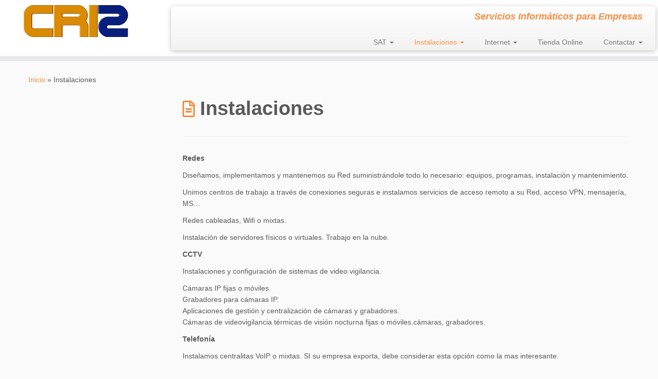

--- FILE ---
content_type: text/html; charset=UTF-8
request_url: https://www.cri2.com/web/instalaciones/
body_size: 9952
content:
<!DOCTYPE html>
<!--[if IE 7]>
<html class="ie ie7 no-js" dir="ltr" lang="es" prefix="og: https://ogp.me/ns#">
<![endif]-->
<!--[if IE 8]>
<html class="ie ie8 no-js" dir="ltr" lang="es" prefix="og: https://ogp.me/ns#">
<![endif]-->
<!--[if !(IE 7) | !(IE 8)  ]><!-->
<html class="no-js" dir="ltr" lang="es" prefix="og: https://ogp.me/ns#">
<!--<![endif]-->
	<head>
		<meta charset="UTF-8" />
		<meta http-equiv="X-UA-Compatible" content="IE=EDGE" />
		<meta name="viewport" content="width=device-width, initial-scale=1.0" />
        <link rel="profile"  href="https://gmpg.org/xfn/11" />
		<link rel="pingback" href="https://www.cri2.com/web/xmlrpc.php" />
		<script>(function(html){html.className = html.className.replace(/\bno-js\b/,'js')})(document.documentElement);</script>
<title>Instalaciones - CRI2</title>
	<style>img:is([sizes="auto" i], [sizes^="auto," i]) { contain-intrinsic-size: 3000px 1500px }</style>
	
		<!-- All in One SEO 4.9.3 - aioseo.com -->
	<meta name="description" content="Redes Diseñamos, implementamos y mantenemos su Red suministrándole todo lo necesario: equipos, programas, instalación y mantenimiento. Unimos centros de trabajo a través de conexiones seguras e instalamos servicios de acceso remoto a su Red, acceso VPN, mensajería, MS... Redes cableadas, Wifi o mixtas. Instalación de servidores físicos o virtuales. Trabajo en la nube. CCTV Instalaciones" />
	<meta name="robots" content="max-image-preview:large" />
	<link rel="canonical" href="https://www.cri2.com/web/instalaciones/" />
	<meta name="generator" content="All in One SEO (AIOSEO) 4.9.3" />
		<meta property="og:locale" content="es_ES" />
		<meta property="og:site_name" content="CRI2 - Servicios Informáticos para Empresas" />
		<meta property="og:type" content="article" />
		<meta property="og:title" content="Instalaciones - CRI2" />
		<meta property="og:description" content="Redes Diseñamos, implementamos y mantenemos su Red suministrándole todo lo necesario: equipos, programas, instalación y mantenimiento. Unimos centros de trabajo a través de conexiones seguras e instalamos servicios de acceso remoto a su Red, acceso VPN, mensajería, MS... Redes cableadas, Wifi o mixtas. Instalación de servidores físicos o virtuales. Trabajo en la nube. CCTV Instalaciones" />
		<meta property="og:url" content="https://www.cri2.com/web/instalaciones/" />
		<meta property="article:published_time" content="2013-07-02T13:08:26+00:00" />
		<meta property="article:modified_time" content="2024-09-13T18:46:52+00:00" />
		<meta name="twitter:card" content="summary_large_image" />
		<meta name="twitter:title" content="Instalaciones - CRI2" />
		<meta name="twitter:description" content="Redes Diseñamos, implementamos y mantenemos su Red suministrándole todo lo necesario: equipos, programas, instalación y mantenimiento. Unimos centros de trabajo a través de conexiones seguras e instalamos servicios de acceso remoto a su Red, acceso VPN, mensajería, MS... Redes cableadas, Wifi o mixtas. Instalación de servidores físicos o virtuales. Trabajo en la nube. CCTV Instalaciones" />
		<script type="application/ld+json" class="aioseo-schema">
			{"@context":"https:\/\/schema.org","@graph":[{"@type":"BreadcrumbList","@id":"https:\/\/www.cri2.com\/web\/instalaciones\/#breadcrumblist","itemListElement":[{"@type":"ListItem","@id":"https:\/\/www.cri2.com\/web#listItem","position":1,"name":"Home","item":"https:\/\/www.cri2.com\/web","nextItem":{"@type":"ListItem","@id":"https:\/\/www.cri2.com\/web\/instalaciones\/#listItem","name":"Instalaciones"}},{"@type":"ListItem","@id":"https:\/\/www.cri2.com\/web\/instalaciones\/#listItem","position":2,"name":"Instalaciones","previousItem":{"@type":"ListItem","@id":"https:\/\/www.cri2.com\/web#listItem","name":"Home"}}]},{"@type":"Organization","@id":"https:\/\/www.cri2.com\/web\/#organization","name":"CRI2","description":"Servicios Inform\u00e1ticos para Empresas","url":"https:\/\/www.cri2.com\/web\/"},{"@type":"WebPage","@id":"https:\/\/www.cri2.com\/web\/instalaciones\/#webpage","url":"https:\/\/www.cri2.com\/web\/instalaciones\/","name":"Instalaciones - CRI2","description":"Redes Dise\u00f1amos, implementamos y mantenemos su Red suministr\u00e1ndole todo lo necesario: equipos, programas, instalaci\u00f3n y mantenimiento. Unimos centros de trabajo a trav\u00e9s de conexiones seguras e instalamos servicios de acceso remoto a su Red, acceso VPN, mensajer\u00eda, MS... Redes cableadas, Wifi o mixtas. Instalaci\u00f3n de servidores f\u00edsicos o virtuales. Trabajo en la nube. CCTV Instalaciones","inLanguage":"es-ES","isPartOf":{"@id":"https:\/\/www.cri2.com\/web\/#website"},"breadcrumb":{"@id":"https:\/\/www.cri2.com\/web\/instalaciones\/#breadcrumblist"},"datePublished":"2013-07-02T13:08:26+02:00","dateModified":"2024-09-13T20:46:52+02:00"},{"@type":"WebSite","@id":"https:\/\/www.cri2.com\/web\/#website","url":"https:\/\/www.cri2.com\/web\/","name":"CRI2","description":"Servicios Inform\u00e1ticos para Empresas","inLanguage":"es-ES","publisher":{"@id":"https:\/\/www.cri2.com\/web\/#organization"}}]}
		</script>
		<!-- All in One SEO -->

<link rel="alternate" type="application/rss+xml" title="CRI2 &raquo; Feed" href="https://www.cri2.com/web/feed/" />
<link rel="alternate" type="application/rss+xml" title="CRI2 &raquo; Feed de los comentarios" href="https://www.cri2.com/web/comments/feed/" />
<script type="text/javascript">
/* <![CDATA[ */
window._wpemojiSettings = {"baseUrl":"https:\/\/s.w.org\/images\/core\/emoji\/15.1.0\/72x72\/","ext":".png","svgUrl":"https:\/\/s.w.org\/images\/core\/emoji\/15.1.0\/svg\/","svgExt":".svg","source":{"concatemoji":"https:\/\/www.cri2.com\/web\/wp-includes\/js\/wp-emoji-release.min.js?ver=42ce7abf21f33f02e1a15fb68aa50ab8"}};
/*! This file is auto-generated */
!function(i,n){var o,s,e;function c(e){try{var t={supportTests:e,timestamp:(new Date).valueOf()};sessionStorage.setItem(o,JSON.stringify(t))}catch(e){}}function p(e,t,n){e.clearRect(0,0,e.canvas.width,e.canvas.height),e.fillText(t,0,0);var t=new Uint32Array(e.getImageData(0,0,e.canvas.width,e.canvas.height).data),r=(e.clearRect(0,0,e.canvas.width,e.canvas.height),e.fillText(n,0,0),new Uint32Array(e.getImageData(0,0,e.canvas.width,e.canvas.height).data));return t.every(function(e,t){return e===r[t]})}function u(e,t,n){switch(t){case"flag":return n(e,"\ud83c\udff3\ufe0f\u200d\u26a7\ufe0f","\ud83c\udff3\ufe0f\u200b\u26a7\ufe0f")?!1:!n(e,"\ud83c\uddfa\ud83c\uddf3","\ud83c\uddfa\u200b\ud83c\uddf3")&&!n(e,"\ud83c\udff4\udb40\udc67\udb40\udc62\udb40\udc65\udb40\udc6e\udb40\udc67\udb40\udc7f","\ud83c\udff4\u200b\udb40\udc67\u200b\udb40\udc62\u200b\udb40\udc65\u200b\udb40\udc6e\u200b\udb40\udc67\u200b\udb40\udc7f");case"emoji":return!n(e,"\ud83d\udc26\u200d\ud83d\udd25","\ud83d\udc26\u200b\ud83d\udd25")}return!1}function f(e,t,n){var r="undefined"!=typeof WorkerGlobalScope&&self instanceof WorkerGlobalScope?new OffscreenCanvas(300,150):i.createElement("canvas"),a=r.getContext("2d",{willReadFrequently:!0}),o=(a.textBaseline="top",a.font="600 32px Arial",{});return e.forEach(function(e){o[e]=t(a,e,n)}),o}function t(e){var t=i.createElement("script");t.src=e,t.defer=!0,i.head.appendChild(t)}"undefined"!=typeof Promise&&(o="wpEmojiSettingsSupports",s=["flag","emoji"],n.supports={everything:!0,everythingExceptFlag:!0},e=new Promise(function(e){i.addEventListener("DOMContentLoaded",e,{once:!0})}),new Promise(function(t){var n=function(){try{var e=JSON.parse(sessionStorage.getItem(o));if("object"==typeof e&&"number"==typeof e.timestamp&&(new Date).valueOf()<e.timestamp+604800&&"object"==typeof e.supportTests)return e.supportTests}catch(e){}return null}();if(!n){if("undefined"!=typeof Worker&&"undefined"!=typeof OffscreenCanvas&&"undefined"!=typeof URL&&URL.createObjectURL&&"undefined"!=typeof Blob)try{var e="postMessage("+f.toString()+"("+[JSON.stringify(s),u.toString(),p.toString()].join(",")+"));",r=new Blob([e],{type:"text/javascript"}),a=new Worker(URL.createObjectURL(r),{name:"wpTestEmojiSupports"});return void(a.onmessage=function(e){c(n=e.data),a.terminate(),t(n)})}catch(e){}c(n=f(s,u,p))}t(n)}).then(function(e){for(var t in e)n.supports[t]=e[t],n.supports.everything=n.supports.everything&&n.supports[t],"flag"!==t&&(n.supports.everythingExceptFlag=n.supports.everythingExceptFlag&&n.supports[t]);n.supports.everythingExceptFlag=n.supports.everythingExceptFlag&&!n.supports.flag,n.DOMReady=!1,n.readyCallback=function(){n.DOMReady=!0}}).then(function(){return e}).then(function(){var e;n.supports.everything||(n.readyCallback(),(e=n.source||{}).concatemoji?t(e.concatemoji):e.wpemoji&&e.twemoji&&(t(e.twemoji),t(e.wpemoji)))}))}((window,document),window._wpemojiSettings);
/* ]]> */
</script>
<style id='wp-emoji-styles-inline-css' type='text/css'>

	img.wp-smiley, img.emoji {
		display: inline !important;
		border: none !important;
		box-shadow: none !important;
		height: 1em !important;
		width: 1em !important;
		margin: 0 0.07em !important;
		vertical-align: -0.1em !important;
		background: none !important;
		padding: 0 !important;
	}
</style>
<link rel='stylesheet' id='wp-block-library-css' href='https://www.cri2.com/web/wp-includes/css/dist/block-library/style.min.css?ver=42ce7abf21f33f02e1a15fb68aa50ab8' type='text/css' media='all' />
<style id='classic-theme-styles-inline-css' type='text/css'>
/*! This file is auto-generated */
.wp-block-button__link{color:#fff;background-color:#32373c;border-radius:9999px;box-shadow:none;text-decoration:none;padding:calc(.667em + 2px) calc(1.333em + 2px);font-size:1.125em}.wp-block-file__button{background:#32373c;color:#fff;text-decoration:none}
</style>
<link rel='stylesheet' id='aioseo/css/src/vue/standalone/blocks/table-of-contents/global.scss-css' href='https://www.cri2.com/web/wp-content/plugins/all-in-one-seo-pack/dist/Lite/assets/css/table-of-contents/global.e90f6d47.css?ver=4.9.3' type='text/css' media='all' />
<style id='global-styles-inline-css' type='text/css'>
:root{--wp--preset--aspect-ratio--square: 1;--wp--preset--aspect-ratio--4-3: 4/3;--wp--preset--aspect-ratio--3-4: 3/4;--wp--preset--aspect-ratio--3-2: 3/2;--wp--preset--aspect-ratio--2-3: 2/3;--wp--preset--aspect-ratio--16-9: 16/9;--wp--preset--aspect-ratio--9-16: 9/16;--wp--preset--color--black: #000000;--wp--preset--color--cyan-bluish-gray: #abb8c3;--wp--preset--color--white: #ffffff;--wp--preset--color--pale-pink: #f78da7;--wp--preset--color--vivid-red: #cf2e2e;--wp--preset--color--luminous-vivid-orange: #ff6900;--wp--preset--color--luminous-vivid-amber: #fcb900;--wp--preset--color--light-green-cyan: #7bdcb5;--wp--preset--color--vivid-green-cyan: #00d084;--wp--preset--color--pale-cyan-blue: #8ed1fc;--wp--preset--color--vivid-cyan-blue: #0693e3;--wp--preset--color--vivid-purple: #9b51e0;--wp--preset--gradient--vivid-cyan-blue-to-vivid-purple: linear-gradient(135deg,rgba(6,147,227,1) 0%,rgb(155,81,224) 100%);--wp--preset--gradient--light-green-cyan-to-vivid-green-cyan: linear-gradient(135deg,rgb(122,220,180) 0%,rgb(0,208,130) 100%);--wp--preset--gradient--luminous-vivid-amber-to-luminous-vivid-orange: linear-gradient(135deg,rgba(252,185,0,1) 0%,rgba(255,105,0,1) 100%);--wp--preset--gradient--luminous-vivid-orange-to-vivid-red: linear-gradient(135deg,rgba(255,105,0,1) 0%,rgb(207,46,46) 100%);--wp--preset--gradient--very-light-gray-to-cyan-bluish-gray: linear-gradient(135deg,rgb(238,238,238) 0%,rgb(169,184,195) 100%);--wp--preset--gradient--cool-to-warm-spectrum: linear-gradient(135deg,rgb(74,234,220) 0%,rgb(151,120,209) 20%,rgb(207,42,186) 40%,rgb(238,44,130) 60%,rgb(251,105,98) 80%,rgb(254,248,76) 100%);--wp--preset--gradient--blush-light-purple: linear-gradient(135deg,rgb(255,206,236) 0%,rgb(152,150,240) 100%);--wp--preset--gradient--blush-bordeaux: linear-gradient(135deg,rgb(254,205,165) 0%,rgb(254,45,45) 50%,rgb(107,0,62) 100%);--wp--preset--gradient--luminous-dusk: linear-gradient(135deg,rgb(255,203,112) 0%,rgb(199,81,192) 50%,rgb(65,88,208) 100%);--wp--preset--gradient--pale-ocean: linear-gradient(135deg,rgb(255,245,203) 0%,rgb(182,227,212) 50%,rgb(51,167,181) 100%);--wp--preset--gradient--electric-grass: linear-gradient(135deg,rgb(202,248,128) 0%,rgb(113,206,126) 100%);--wp--preset--gradient--midnight: linear-gradient(135deg,rgb(2,3,129) 0%,rgb(40,116,252) 100%);--wp--preset--font-size--small: 13px;--wp--preset--font-size--medium: 20px;--wp--preset--font-size--large: 36px;--wp--preset--font-size--x-large: 42px;--wp--preset--spacing--20: 0.44rem;--wp--preset--spacing--30: 0.67rem;--wp--preset--spacing--40: 1rem;--wp--preset--spacing--50: 1.5rem;--wp--preset--spacing--60: 2.25rem;--wp--preset--spacing--70: 3.38rem;--wp--preset--spacing--80: 5.06rem;--wp--preset--shadow--natural: 6px 6px 9px rgba(0, 0, 0, 0.2);--wp--preset--shadow--deep: 12px 12px 50px rgba(0, 0, 0, 0.4);--wp--preset--shadow--sharp: 6px 6px 0px rgba(0, 0, 0, 0.2);--wp--preset--shadow--outlined: 6px 6px 0px -3px rgba(255, 255, 255, 1), 6px 6px rgba(0, 0, 0, 1);--wp--preset--shadow--crisp: 6px 6px 0px rgba(0, 0, 0, 1);}:where(.is-layout-flex){gap: 0.5em;}:where(.is-layout-grid){gap: 0.5em;}body .is-layout-flex{display: flex;}.is-layout-flex{flex-wrap: wrap;align-items: center;}.is-layout-flex > :is(*, div){margin: 0;}body .is-layout-grid{display: grid;}.is-layout-grid > :is(*, div){margin: 0;}:where(.wp-block-columns.is-layout-flex){gap: 2em;}:where(.wp-block-columns.is-layout-grid){gap: 2em;}:where(.wp-block-post-template.is-layout-flex){gap: 1.25em;}:where(.wp-block-post-template.is-layout-grid){gap: 1.25em;}.has-black-color{color: var(--wp--preset--color--black) !important;}.has-cyan-bluish-gray-color{color: var(--wp--preset--color--cyan-bluish-gray) !important;}.has-white-color{color: var(--wp--preset--color--white) !important;}.has-pale-pink-color{color: var(--wp--preset--color--pale-pink) !important;}.has-vivid-red-color{color: var(--wp--preset--color--vivid-red) !important;}.has-luminous-vivid-orange-color{color: var(--wp--preset--color--luminous-vivid-orange) !important;}.has-luminous-vivid-amber-color{color: var(--wp--preset--color--luminous-vivid-amber) !important;}.has-light-green-cyan-color{color: var(--wp--preset--color--light-green-cyan) !important;}.has-vivid-green-cyan-color{color: var(--wp--preset--color--vivid-green-cyan) !important;}.has-pale-cyan-blue-color{color: var(--wp--preset--color--pale-cyan-blue) !important;}.has-vivid-cyan-blue-color{color: var(--wp--preset--color--vivid-cyan-blue) !important;}.has-vivid-purple-color{color: var(--wp--preset--color--vivid-purple) !important;}.has-black-background-color{background-color: var(--wp--preset--color--black) !important;}.has-cyan-bluish-gray-background-color{background-color: var(--wp--preset--color--cyan-bluish-gray) !important;}.has-white-background-color{background-color: var(--wp--preset--color--white) !important;}.has-pale-pink-background-color{background-color: var(--wp--preset--color--pale-pink) !important;}.has-vivid-red-background-color{background-color: var(--wp--preset--color--vivid-red) !important;}.has-luminous-vivid-orange-background-color{background-color: var(--wp--preset--color--luminous-vivid-orange) !important;}.has-luminous-vivid-amber-background-color{background-color: var(--wp--preset--color--luminous-vivid-amber) !important;}.has-light-green-cyan-background-color{background-color: var(--wp--preset--color--light-green-cyan) !important;}.has-vivid-green-cyan-background-color{background-color: var(--wp--preset--color--vivid-green-cyan) !important;}.has-pale-cyan-blue-background-color{background-color: var(--wp--preset--color--pale-cyan-blue) !important;}.has-vivid-cyan-blue-background-color{background-color: var(--wp--preset--color--vivid-cyan-blue) !important;}.has-vivid-purple-background-color{background-color: var(--wp--preset--color--vivid-purple) !important;}.has-black-border-color{border-color: var(--wp--preset--color--black) !important;}.has-cyan-bluish-gray-border-color{border-color: var(--wp--preset--color--cyan-bluish-gray) !important;}.has-white-border-color{border-color: var(--wp--preset--color--white) !important;}.has-pale-pink-border-color{border-color: var(--wp--preset--color--pale-pink) !important;}.has-vivid-red-border-color{border-color: var(--wp--preset--color--vivid-red) !important;}.has-luminous-vivid-orange-border-color{border-color: var(--wp--preset--color--luminous-vivid-orange) !important;}.has-luminous-vivid-amber-border-color{border-color: var(--wp--preset--color--luminous-vivid-amber) !important;}.has-light-green-cyan-border-color{border-color: var(--wp--preset--color--light-green-cyan) !important;}.has-vivid-green-cyan-border-color{border-color: var(--wp--preset--color--vivid-green-cyan) !important;}.has-pale-cyan-blue-border-color{border-color: var(--wp--preset--color--pale-cyan-blue) !important;}.has-vivid-cyan-blue-border-color{border-color: var(--wp--preset--color--vivid-cyan-blue) !important;}.has-vivid-purple-border-color{border-color: var(--wp--preset--color--vivid-purple) !important;}.has-vivid-cyan-blue-to-vivid-purple-gradient-background{background: var(--wp--preset--gradient--vivid-cyan-blue-to-vivid-purple) !important;}.has-light-green-cyan-to-vivid-green-cyan-gradient-background{background: var(--wp--preset--gradient--light-green-cyan-to-vivid-green-cyan) !important;}.has-luminous-vivid-amber-to-luminous-vivid-orange-gradient-background{background: var(--wp--preset--gradient--luminous-vivid-amber-to-luminous-vivid-orange) !important;}.has-luminous-vivid-orange-to-vivid-red-gradient-background{background: var(--wp--preset--gradient--luminous-vivid-orange-to-vivid-red) !important;}.has-very-light-gray-to-cyan-bluish-gray-gradient-background{background: var(--wp--preset--gradient--very-light-gray-to-cyan-bluish-gray) !important;}.has-cool-to-warm-spectrum-gradient-background{background: var(--wp--preset--gradient--cool-to-warm-spectrum) !important;}.has-blush-light-purple-gradient-background{background: var(--wp--preset--gradient--blush-light-purple) !important;}.has-blush-bordeaux-gradient-background{background: var(--wp--preset--gradient--blush-bordeaux) !important;}.has-luminous-dusk-gradient-background{background: var(--wp--preset--gradient--luminous-dusk) !important;}.has-pale-ocean-gradient-background{background: var(--wp--preset--gradient--pale-ocean) !important;}.has-electric-grass-gradient-background{background: var(--wp--preset--gradient--electric-grass) !important;}.has-midnight-gradient-background{background: var(--wp--preset--gradient--midnight) !important;}.has-small-font-size{font-size: var(--wp--preset--font-size--small) !important;}.has-medium-font-size{font-size: var(--wp--preset--font-size--medium) !important;}.has-large-font-size{font-size: var(--wp--preset--font-size--large) !important;}.has-x-large-font-size{font-size: var(--wp--preset--font-size--x-large) !important;}
:where(.wp-block-post-template.is-layout-flex){gap: 1.25em;}:where(.wp-block-post-template.is-layout-grid){gap: 1.25em;}
:where(.wp-block-columns.is-layout-flex){gap: 2em;}:where(.wp-block-columns.is-layout-grid){gap: 2em;}
:root :where(.wp-block-pullquote){font-size: 1.5em;line-height: 1.6;}
</style>
<link rel='stylesheet' id='contact-form-7-css' href='https://www.cri2.com/web/wp-content/plugins/contact-form-7/includes/css/styles.css?ver=6.1.4' type='text/css' media='all' />
<link rel='stylesheet' id='customizr-fa-css' href='https://www.cri2.com/web/wp-content/themes/customizr/assets/shared/fonts/fa/css/fontawesome-all.min.css?ver=4.4.22' type='text/css' media='all' />
<link rel='stylesheet' id='customizr-common-css' href='https://www.cri2.com/web/wp-content/themes/customizr/inc/assets/css/tc_common.min.css?ver=4.4.22' type='text/css' media='all' />
<link rel='stylesheet' id='customizr-skin-css' href='https://www.cri2.com/web/wp-content/themes/customizr/inc/assets/css/orange.min.css?ver=4.4.22' type='text/css' media='all' />
<style id='customizr-skin-inline-css' type='text/css'>

            body,.navbar .nav>li>a {
              font-size : 14px;
              line-height : 1.6em;
            }
table { border-collapse: separate; }
                           body table { border-collapse: collapse; }
                          
.social-links .social-icon:before { content: none } 
header.tc-header {border-top: none;}

.sticky-enabled .tc-shrink-on .site-logo img {
    					height:30px!important;width:auto!important
    				}

    				.sticky-enabled .tc-shrink-on .brand .site-title {
    					font-size:0.6em;opacity:0.8;line-height:1.2em
    				}

          .comments-link .tc-comment-bubble {
            color: #F00;
            border: 2px solid #F00;
          }
          .comments-link .tc-comment-bubble:before {
            border-color: #F00;
          }
        

      .carousel .czr-item {
        line-height: 350px;
        min-height:350px;
        max-height:350px;
      }
      .tc-slider-loader-wrapper {
        line-height: 350px;
        height:350px;
      }
      .carousel .tc-slider-controls {
        line-height: 350px;
        max-height:350px;
      }

        @media (max-width: 1200px) {
          .carousel .czr-item {
            line-height: 269.5px;
            max-height:269.5px;
            min-height:269.5px;
          }
          .czr-item .carousel-caption {
            max-height: 234.5px;
            overflow: hidden;
          }
          .carousel .tc-slider-loader-wrapper {
            line-height: 269.5px;
            height:269.5px;
          }
        }

        @media (max-width: 979px) {
          .carousel .czr-item {
            line-height: 216.3px;
            max-height:216.3px;
            min-height:216.3px;
          }
          .czr-item .carousel-caption {
            max-height: 181.3px;
            overflow: hidden;
          }
          .carousel .tc-slider-loader-wrapper {
            line-height: 216.3px;
            height:216.3px;
          }
        }

        @media (max-width: 480px) {
          .carousel .czr-item {
            line-height: 133px;
            max-height:133px;
            min-height:133px;
          }
          .czr-item .carousel-caption {
            max-height: 98px;
            overflow: hidden;
          }
          .carousel .tc-slider-loader-wrapper {
            line-height: 133px;
            height:133px;
          }
        }

        @media (max-width: 320px) {
          .carousel .czr-item {
            line-height: 98px;
            max-height:98px;
            min-height:98px;
          }
          .czr-item .carousel-caption {
            max-height: 63px;
            overflow: hidden;
          }
          .carousel .tc-slider-loader-wrapper {
            line-height: 98px;
            height:98px;
          }
        }

</style>
<link rel='stylesheet' id='customizr-style-css' href='https://www.cri2.com/web/wp-content/themes/customizr_cri2/style.css?ver=4.4.22' type='text/css' media='all' />
<link rel='stylesheet' id='fancyboxcss-css' href='https://www.cri2.com/web/wp-content/themes/customizr/assets/front/js/libs/fancybox/jquery.fancybox-1.3.4.min.css?ver=42ce7abf21f33f02e1a15fb68aa50ab8' type='text/css' media='all' />
<!--n2css--><!--n2js--><script type="text/javascript" src="https://www.cri2.com/web/wp-includes/js/jquery/jquery.min.js?ver=3.7.1" id="jquery-core-js"></script>
<script type="text/javascript" src="https://www.cri2.com/web/wp-includes/js/jquery/jquery-migrate.min.js?ver=3.4.1" id="jquery-migrate-js"></script>
<script type="text/javascript" src="https://www.cri2.com/web/wp-content/themes/customizr/assets/front/js/libs/modernizr.min.js?ver=4.4.22" id="modernizr-js"></script>
<script type="text/javascript" src="https://www.cri2.com/web/wp-content/themes/customizr/assets/front/js/libs/fancybox/jquery.fancybox-1.3.4.min.js?ver=4.4.22" id="tc-fancybox-js"></script>
<script type="text/javascript" src="https://www.cri2.com/web/wp-includes/js/underscore.min.js?ver=1.13.7" id="underscore-js"></script>
<script type="text/javascript" id="tc-scripts-js-extra">
/* <![CDATA[ */
var TCParams = {"_disabled":[],"FancyBoxState":"1","FancyBoxAutoscale":"1","SliderName":"","SliderDelay":"","SliderHover":"1","centerSliderImg":"1","SmoothScroll":{"Enabled":true,"Options":{"touchpadSupport":false}},"anchorSmoothScroll":"linear","anchorSmoothScrollExclude":{"simple":["[class*=edd]",".tc-carousel-control",".carousel-control","[data-toggle=\"modal\"]","[data-toggle=\"dropdown\"]","[data-toggle=\"tooltip\"]","[data-toggle=\"popover\"]","[data-toggle=\"collapse\"]","[data-toggle=\"tab\"]","[data-toggle=\"pill\"]","[class*=upme]","[class*=um-]"],"deep":{"classes":[],"ids":[]}},"ReorderBlocks":"1","centerAllImg":"1","HasComments":"","LeftSidebarClass":".span3.left.tc-sidebar","RightSidebarClass":".span3.right.tc-sidebar","LoadModernizr":"1","stickyCustomOffset":{"_initial":0,"_scrolling":0,"options":{"_static":true,"_element":""}},"stickyHeader":"1","dropdowntoViewport":"1","timerOnScrollAllBrowsers":"1","extLinksStyle":"","extLinksTargetExt":"","extLinksSkipSelectors":{"classes":["btn","button"],"ids":[]},"dropcapEnabled":"","dropcapWhere":{"post":"","page":""},"dropcapMinWords":"50","dropcapSkipSelectors":{"tags":["IMG","IFRAME","H1","H2","H3","H4","H5","H6","BLOCKQUOTE","UL","OL"],"classes":["btn","tc-placeholder-wrap"],"id":[]},"imgSmartLoadEnabled":"","imgSmartLoadOpts":{"parentSelectors":[".article-container",".__before_main_wrapper",".widget-front"],"opts":{"excludeImg":[".tc-holder-img"]}},"imgSmartLoadsForSliders":"1","goldenRatio":"1.618","gridGoldenRatioLimit":"350","isSecondMenuEnabled":"","secondMenuRespSet":"in-sn-before","isParallaxOn":"","parallaxRatio":"0.55","pluginCompats":[],"adminAjaxUrl":"https:\/\/www.cri2.com\/web\/wp-admin\/admin-ajax.php","ajaxUrl":"https:\/\/www.cri2.com\/web\/?czrajax=1","frontNonce":{"id":"CZRFrontNonce","handle":"73c289f022"},"isDevMode":"","isModernStyle":"","i18n":{"Permanently dismiss":"Descartar permanentemente"},"version":"4.4.22","frontNotifications":{"styleSwitcher":{"enabled":false,"content":"","dismissAction":"dismiss_style_switcher_note_front","ajaxUrl":"https:\/\/www.cri2.com\/web\/wp-admin\/admin-ajax.php"}}};
/* ]]> */
</script>
<script type="text/javascript" src="https://www.cri2.com/web/wp-content/themes/customizr/inc/assets/js/tc-scripts.min.js?ver=4.4.22" id="tc-scripts-js"></script>
<link rel="https://api.w.org/" href="https://www.cri2.com/web/wp-json/" /><link rel="alternate" title="JSON" type="application/json" href="https://www.cri2.com/web/wp-json/wp/v2/pages/72" /><link rel="EditURI" type="application/rsd+xml" title="RSD" href="https://www.cri2.com/web/xmlrpc.php?rsd" />

<link rel='shortlink' href='https://www.cri2.com/web/?p=72' />
<link rel="alternate" title="oEmbed (JSON)" type="application/json+oembed" href="https://www.cri2.com/web/wp-json/oembed/1.0/embed?url=https%3A%2F%2Fwww.cri2.com%2Fweb%2Finstalaciones%2F" />
<link rel="alternate" title="oEmbed (XML)" type="text/xml+oembed" href="https://www.cri2.com/web/wp-json/oembed/1.0/embed?url=https%3A%2F%2Fwww.cri2.com%2Fweb%2Finstalaciones%2F&#038;format=xml" />
<link rel="icon" href="https://www.cri2.com/web/wp-content/uploads/2013/10/cropped-LOGO00-200-32x32.png" sizes="32x32" />
<link rel="icon" href="https://www.cri2.com/web/wp-content/uploads/2013/10/cropped-LOGO00-200-192x192.png" sizes="192x192" />
<link rel="apple-touch-icon" href="https://www.cri2.com/web/wp-content/uploads/2013/10/cropped-LOGO00-200-180x180.png" />
<meta name="msapplication-TileImage" content="https://www.cri2.com/web/wp-content/uploads/2013/10/cropped-LOGO00-200-270x270.png" />
	</head>
	
	<body class="wp-singular page-template-default page page-id-72 page-parent wp-embed-responsive wp-theme-customizr wp-child-theme-customizr_cri2 tc-fade-hover-links tc-l-sidebar tc-center-images skin-orange customizr-4-4-22-with-child-theme tc-sticky-header sticky-disabled tc-transparent-on-scroll tc-regular-menu" >
            <a class="screen-reader-text skip-link" href="#content">Saltar al contenido</a>
        
    <div id="tc-page-wrap" class="">

  		
  	   	<header class="tc-header clearfix row-fluid tc-tagline-off tc-title-logo-on  tc-shrink-on tc-menu-on logo-left tc-second-menu-in-sn-before-when-mobile">
  			
        <div class="brand span3 pull-left">
        <a class="site-logo" href="https://www.cri2.com/web/" aria-label="CRI2 | Servicios Informáticos para Empresas"><img src="https://www.cri2.com/web/wp-content/uploads/2013/10/LOGO00-200.png" alt="Volver a la página principal"   style="max-width:250px;max-height:100px" data-no-retina class=" "/></a>        </div> <!-- brand span3 -->

        <div class="container outside"><h2 class="site-description">Servicios Informáticos para Empresas</h2></div>      	<div class="navbar-wrapper clearfix span9 tc-submenu-fade tc-submenu-move tc-open-on-click pull-menu-right">
        	<div class="navbar resp">
          		<div class="navbar-inner" role="navigation">
            		<div class="row-fluid">
              		<h2 class="span7 inside site-description">Servicios Informáticos para Empresas</h2><div class="nav-collapse collapse"><div class="menu-avisos-container"><ul id="menu-avisos-2" class="nav"><li class="menu-item menu-item-type-post_type menu-item-object-page menu-item-has-children dropdown menu-item-225"><a class="dropdown-toggle" data-toggle="dropdown" data-target="#" href="https://www.cri2.com/web/sat/">SAT <strong class="caret"></strong></a>
<ul class="dropdown-menu">
	<li class="menu-item menu-item-type-post_type menu-item-object-page menu-item-233"><a href="https://www.cri2.com/web/sat/">SAT</a></li>
	<li class="menu-item menu-item-type-post_type menu-item-object-page menu-item-223"><a href="https://www.cri2.com/web/sat/como/">Como</a></li>
	<li class="menu-item menu-item-type-post_type menu-item-object-page menu-item-222"><a href="https://www.cri2.com/web/sat/operatividad/">Operatividad</a></li>
	<li class="menu-item menu-item-type-post_type menu-item-object-page menu-item-216"><a href="https://www.cri2.com/web/sat/asistencia-y-configuracion/">Asistencia y Configuración</a></li>
	<li class="menu-item menu-item-type-post_type menu-item-object-page menu-item-221"><a href="https://www.cri2.com/web/sat/tarifas/">Tarifas</a></li>
</ul>
</li>
<li class="menu-item menu-item-type-post_type menu-item-object-page current-menu-item page_item page-item-72 current_page_item current-menu-ancestor current-menu-parent current_page_parent current_page_ancestor menu-item-has-children dropdown menu-item-210"><a class="dropdown-toggle" data-toggle="dropdown" data-target="#" href="https://www.cri2.com/web/instalaciones/" aria-current="page">Instalaciones <strong class="caret"></strong></a>
<ul class="dropdown-menu">
	<li class="menu-item menu-item-type-post_type menu-item-object-page current-menu-item page_item page-item-72 current_page_item menu-item-234"><a href="https://www.cri2.com/web/instalaciones/" aria-current="page">Instalaciones</a></li>
	<li class="menu-item menu-item-type-post_type menu-item-object-page menu-item-211"><a href="https://www.cri2.com/web/instalaciones/equipos/">Equipos</a></li>
</ul>
</li>
<li class="menu-item menu-item-type-post_type menu-item-object-page menu-item-has-children dropdown menu-item-214"><a class="dropdown-toggle" data-toggle="dropdown" data-target="#" href="https://www.cri2.com/web/internet/">Internet <strong class="caret"></strong></a>
<ul class="dropdown-menu">
	<li class="menu-item menu-item-type-post_type menu-item-object-page menu-item-236"><a href="https://www.cri2.com/web/internet/">Internet</a></li>
	<li class="menu-item menu-item-type-post_type menu-item-object-page menu-item-220"><a href="https://www.cri2.com/web/internet/dominios/">Dominios</a></li>
	<li class="menu-item menu-item-type-post_type menu-item-object-page menu-item-218"><a href="https://www.cri2.com/web/internet/hospedaje/">Hospedaje</a></li>
	<li class="menu-item menu-item-type-post_type menu-item-object-page menu-item-219"><a href="https://www.cri2.com/web/internet/su-pagina-web/">Sitios Web</a></li>
	<li class="menu-item menu-item-type-post_type menu-item-object-page menu-item-217"><a href="https://www.cri2.com/web/internet/posicionamiento/">Posicionamiento</a></li>
	<li class="menu-item menu-item-type-post_type menu-item-object-page menu-item-215"><a href="https://www.cri2.com/web/internet/control-de-contenidos/">Control de Contenidos</a></li>
</ul>
</li>
<li class="menu-item menu-item-type-post_type menu-item-object-page menu-item-209"><a href="https://www.cri2.com/web/ofertatablet/">Tienda Online</a></li>
<li class="menu-item menu-item-type-post_type menu-item-object-page menu-item-has-children dropdown menu-item-329"><a class="dropdown-toggle" data-toggle="dropdown" data-target="#" href="https://www.cri2.com/web/contactar/">Contactar <strong class="caret"></strong></a>
<ul class="dropdown-menu">
	<li class="menu-item menu-item-type-post_type menu-item-object-page menu-item-328"><a href="https://www.cri2.com/web/contactar/">Contactar</a></li>
	<li class="menu-item menu-item-type-post_type menu-item-object-page menu-item-privacy-policy menu-item-213"><a href="https://www.cri2.com/web/politica-de-privacidad/">Política de Privacidad</a></li>
</ul>
</li>
</ul></div></div><div class="btn-toggle-nav pull-right"><button type="button" class="btn menu-btn" data-toggle="collapse" data-target=".nav-collapse" title="Abrir el menú" aria-label="Abrir el menú"><span class="icon-bar"></span><span class="icon-bar"></span><span class="icon-bar"></span> </button></div>          			</div><!-- /.row-fluid -->
          		</div><!-- /.navbar-inner -->
        	</div><!-- /.navbar resp -->
      	</div><!-- /.navbar-wrapper -->
    	  		</header>
  		<div id="tc-reset-margin-top" class="container-fluid" style="margin-top:103px"></div><div id="main-wrapper" class="container">

    <div class="tc-hot-crumble container" role="navigation"><div class="row"><div class="span12"><div class="breadcrumb-trail breadcrumbs"><span class="trail-begin"><a href="https://www.cri2.com/web" title="CRI2" rel="home" class="trail-begin">Inicio</a></span> <span class="sep">&raquo;</span> <span class="trail-end">Instalaciones</span></div></div></div></div>
    <div class="container" role="main">
        <div class="row column-content-wrapper">

            
        <div class="span3 left tc-sidebar">
           <div id="left" class="widget-area" role="complementary">
                          </div><!-- //#left or //#right -->
        </div><!--.tc-sidebar -->

        
                <div id="content" class="span9 article-container tc-gallery-style">

                    
                        
                                                                                    
                                                                    <article id="page-72" class="row-fluid post-72 page type-page status-publish czr-hentry">
                                                <header class="entry-header">
          <h1 class="entry-title format-icon">Instalaciones</h1><hr class="featurette-divider __before_content">        </header>
        
        <div class="entry-content">
          <p><strong>Redes</strong></p>
<p>Diseñamos, implementamos y mantenemos su Red suministrándole todo lo necesario: equipos, programas, instalación y mantenimiento.</p>
<p>Unimos centros de trabajo a través de conexiones seguras e instalamos servicios de acceso remoto a su Red, acceso VPN, mensajería, MS&#8230;</p>
<p>Redes cableadas, Wifi o mixtas.</p>
<p>Instalación de servidores físicos o virtuales. Trabajo en la nube.</p>
<p><strong>CCTV</strong></p>
<p>Instalaciones y configuración de sistemas de video vigilancia.</p>
<p>Cámaras IP fijas o móviles.<br />
Grabadores para cámaras IP.<br />
Aplicaciones de gestión y centralización de cámaras y grabadores.<br />
Cámaras de videovigilancia térmicas de visión nocturna fijas o móviles.cámaras, grabadores.</p>
<p><strong>Telefonía</strong></p>
<p>Instalamos centralitas VoIP o mixtas. SI su empresa exporta, debe considerar esta opción como la mas interesante.</p>
<p><strong>Conexiones Multisede</strong></p>
<p>Configuramos redes corporativas, infraestructuras para teletrabajo y servicios centralizados</p>
        </div>

                                            </article>
                                
                            
                        
                    
                                   <hr class="featurette-divider tc-mobile-separator">
                </div><!--.article-container -->

           
        </div><!--.row -->
    </div><!-- .container role: main -->

    
</div><!-- //#main-wrapper -->

  		<!-- FOOTER -->
  		<footer id="footer" class="">
  		 		    				 <div class="colophon">
			 	<div class="container">
			 		<div class="row-fluid">
					    <div class="span3 social-block pull-left"></div><div class="span6 credits"><p>&middot; <span class="tc-copyright-text">&copy; 2026</span> <a href="https://www.cri2.com/web" title="CRI2" rel="bookmark">CRI2</a> &middot; <span class="tc-wp-powered-text">Funciona con</span> <a class="icon-wordpress" target="_blank" rel="noopener noreferrer" href="https://wordpress.org" title="Funciona con WordPress"></a> &middot; <span class="tc-credits-text">Diseñado con el <a class="czr-designer-link" href="https://presscustomizr.com/customizr" title="Tema Customizr">Tema Customizr</a> </span> &middot;</p></div>	      			</div><!-- .row-fluid -->
	      		</div><!-- .container -->
	      	</div><!-- .colophon -->
	    	  		</footer>
    </div><!-- //#tc-page-wrapper -->
		<script type="speculationrules">
{"prefetch":[{"source":"document","where":{"and":[{"href_matches":"\/web\/*"},{"not":{"href_matches":["\/web\/wp-*.php","\/web\/wp-admin\/*","\/web\/wp-content\/uploads\/*","\/web\/wp-content\/*","\/web\/wp-content\/plugins\/*","\/web\/wp-content\/themes\/customizr_cri2\/*","\/web\/wp-content\/themes\/customizr\/*","\/web\/*\\?(.+)"]}},{"not":{"selector_matches":"a[rel~=\"nofollow\"]"}},{"not":{"selector_matches":".no-prefetch, .no-prefetch a"}}]},"eagerness":"conservative"}]}
</script>
<script type="text/javascript" src="https://www.cri2.com/web/wp-includes/js/dist/hooks.min.js?ver=4d63a3d491d11ffd8ac6" id="wp-hooks-js"></script>
<script type="text/javascript" src="https://www.cri2.com/web/wp-includes/js/dist/i18n.min.js?ver=5e580eb46a90c2b997e6" id="wp-i18n-js"></script>
<script type="text/javascript" id="wp-i18n-js-after">
/* <![CDATA[ */
wp.i18n.setLocaleData( { 'text direction\u0004ltr': [ 'ltr' ] } );
/* ]]> */
</script>
<script type="text/javascript" src="https://www.cri2.com/web/wp-content/plugins/contact-form-7/includes/swv/js/index.js?ver=6.1.4" id="swv-js"></script>
<script type="text/javascript" id="contact-form-7-js-translations">
/* <![CDATA[ */
( function( domain, translations ) {
	var localeData = translations.locale_data[ domain ] || translations.locale_data.messages;
	localeData[""].domain = domain;
	wp.i18n.setLocaleData( localeData, domain );
} )( "contact-form-7", {"translation-revision-date":"2025-12-01 15:45:40+0000","generator":"GlotPress\/4.0.3","domain":"messages","locale_data":{"messages":{"":{"domain":"messages","plural-forms":"nplurals=2; plural=n != 1;","lang":"es"},"This contact form is placed in the wrong place.":["Este formulario de contacto est\u00e1 situado en el lugar incorrecto."],"Error:":["Error:"]}},"comment":{"reference":"includes\/js\/index.js"}} );
/* ]]> */
</script>
<script type="text/javascript" id="contact-form-7-js-before">
/* <![CDATA[ */
var wpcf7 = {
    "api": {
        "root": "https:\/\/www.cri2.com\/web\/wp-json\/",
        "namespace": "contact-form-7\/v1"
    },
    "cached": 1
};
/* ]]> */
</script>
<script type="text/javascript" src="https://www.cri2.com/web/wp-content/plugins/contact-form-7/includes/js/index.js?ver=6.1.4" id="contact-form-7-js"></script>
<script type="text/javascript" src="https://www.cri2.com/web/wp-includes/js/jquery/ui/core.min.js?ver=1.13.3" id="jquery-ui-core-js"></script>
<script type="text/javascript" src="https://www.google.com/recaptcha/api.js?render=6LcJzJ8UAAAAANLBib0DnCwQQX2Jv06slb0uwoYt&amp;ver=3.0" id="google-recaptcha-js"></script>
<script type="text/javascript" src="https://www.cri2.com/web/wp-includes/js/dist/vendor/wp-polyfill.min.js?ver=3.15.0" id="wp-polyfill-js"></script>
<script type="text/javascript" id="wpcf7-recaptcha-js-before">
/* <![CDATA[ */
var wpcf7_recaptcha = {
    "sitekey": "6LcJzJ8UAAAAANLBib0DnCwQQX2Jv06slb0uwoYt",
    "actions": {
        "homepage": "homepage",
        "contactform": "contactform"
    }
};
/* ]]> */
</script>
<script type="text/javascript" src="https://www.cri2.com/web/wp-content/plugins/contact-form-7/modules/recaptcha/index.js?ver=6.1.4" id="wpcf7-recaptcha-js"></script>
<div id="tc-footer-btt-wrapper" class="tc-btt-wrapper right"><i class="btt-arrow"></i></div>	</body>
	</html>

--- FILE ---
content_type: text/html; charset=utf-8
request_url: https://www.google.com/recaptcha/api2/anchor?ar=1&k=6LcJzJ8UAAAAANLBib0DnCwQQX2Jv06slb0uwoYt&co=aHR0cHM6Ly93d3cuY3JpMi5jb206NDQz&hl=en&v=N67nZn4AqZkNcbeMu4prBgzg&size=invisible&anchor-ms=20000&execute-ms=30000&cb=ekmi6t5idwbq
body_size: 48736
content:
<!DOCTYPE HTML><html dir="ltr" lang="en"><head><meta http-equiv="Content-Type" content="text/html; charset=UTF-8">
<meta http-equiv="X-UA-Compatible" content="IE=edge">
<title>reCAPTCHA</title>
<style type="text/css">
/* cyrillic-ext */
@font-face {
  font-family: 'Roboto';
  font-style: normal;
  font-weight: 400;
  font-stretch: 100%;
  src: url(//fonts.gstatic.com/s/roboto/v48/KFO7CnqEu92Fr1ME7kSn66aGLdTylUAMa3GUBHMdazTgWw.woff2) format('woff2');
  unicode-range: U+0460-052F, U+1C80-1C8A, U+20B4, U+2DE0-2DFF, U+A640-A69F, U+FE2E-FE2F;
}
/* cyrillic */
@font-face {
  font-family: 'Roboto';
  font-style: normal;
  font-weight: 400;
  font-stretch: 100%;
  src: url(//fonts.gstatic.com/s/roboto/v48/KFO7CnqEu92Fr1ME7kSn66aGLdTylUAMa3iUBHMdazTgWw.woff2) format('woff2');
  unicode-range: U+0301, U+0400-045F, U+0490-0491, U+04B0-04B1, U+2116;
}
/* greek-ext */
@font-face {
  font-family: 'Roboto';
  font-style: normal;
  font-weight: 400;
  font-stretch: 100%;
  src: url(//fonts.gstatic.com/s/roboto/v48/KFO7CnqEu92Fr1ME7kSn66aGLdTylUAMa3CUBHMdazTgWw.woff2) format('woff2');
  unicode-range: U+1F00-1FFF;
}
/* greek */
@font-face {
  font-family: 'Roboto';
  font-style: normal;
  font-weight: 400;
  font-stretch: 100%;
  src: url(//fonts.gstatic.com/s/roboto/v48/KFO7CnqEu92Fr1ME7kSn66aGLdTylUAMa3-UBHMdazTgWw.woff2) format('woff2');
  unicode-range: U+0370-0377, U+037A-037F, U+0384-038A, U+038C, U+038E-03A1, U+03A3-03FF;
}
/* math */
@font-face {
  font-family: 'Roboto';
  font-style: normal;
  font-weight: 400;
  font-stretch: 100%;
  src: url(//fonts.gstatic.com/s/roboto/v48/KFO7CnqEu92Fr1ME7kSn66aGLdTylUAMawCUBHMdazTgWw.woff2) format('woff2');
  unicode-range: U+0302-0303, U+0305, U+0307-0308, U+0310, U+0312, U+0315, U+031A, U+0326-0327, U+032C, U+032F-0330, U+0332-0333, U+0338, U+033A, U+0346, U+034D, U+0391-03A1, U+03A3-03A9, U+03B1-03C9, U+03D1, U+03D5-03D6, U+03F0-03F1, U+03F4-03F5, U+2016-2017, U+2034-2038, U+203C, U+2040, U+2043, U+2047, U+2050, U+2057, U+205F, U+2070-2071, U+2074-208E, U+2090-209C, U+20D0-20DC, U+20E1, U+20E5-20EF, U+2100-2112, U+2114-2115, U+2117-2121, U+2123-214F, U+2190, U+2192, U+2194-21AE, U+21B0-21E5, U+21F1-21F2, U+21F4-2211, U+2213-2214, U+2216-22FF, U+2308-230B, U+2310, U+2319, U+231C-2321, U+2336-237A, U+237C, U+2395, U+239B-23B7, U+23D0, U+23DC-23E1, U+2474-2475, U+25AF, U+25B3, U+25B7, U+25BD, U+25C1, U+25CA, U+25CC, U+25FB, U+266D-266F, U+27C0-27FF, U+2900-2AFF, U+2B0E-2B11, U+2B30-2B4C, U+2BFE, U+3030, U+FF5B, U+FF5D, U+1D400-1D7FF, U+1EE00-1EEFF;
}
/* symbols */
@font-face {
  font-family: 'Roboto';
  font-style: normal;
  font-weight: 400;
  font-stretch: 100%;
  src: url(//fonts.gstatic.com/s/roboto/v48/KFO7CnqEu92Fr1ME7kSn66aGLdTylUAMaxKUBHMdazTgWw.woff2) format('woff2');
  unicode-range: U+0001-000C, U+000E-001F, U+007F-009F, U+20DD-20E0, U+20E2-20E4, U+2150-218F, U+2190, U+2192, U+2194-2199, U+21AF, U+21E6-21F0, U+21F3, U+2218-2219, U+2299, U+22C4-22C6, U+2300-243F, U+2440-244A, U+2460-24FF, U+25A0-27BF, U+2800-28FF, U+2921-2922, U+2981, U+29BF, U+29EB, U+2B00-2BFF, U+4DC0-4DFF, U+FFF9-FFFB, U+10140-1018E, U+10190-1019C, U+101A0, U+101D0-101FD, U+102E0-102FB, U+10E60-10E7E, U+1D2C0-1D2D3, U+1D2E0-1D37F, U+1F000-1F0FF, U+1F100-1F1AD, U+1F1E6-1F1FF, U+1F30D-1F30F, U+1F315, U+1F31C, U+1F31E, U+1F320-1F32C, U+1F336, U+1F378, U+1F37D, U+1F382, U+1F393-1F39F, U+1F3A7-1F3A8, U+1F3AC-1F3AF, U+1F3C2, U+1F3C4-1F3C6, U+1F3CA-1F3CE, U+1F3D4-1F3E0, U+1F3ED, U+1F3F1-1F3F3, U+1F3F5-1F3F7, U+1F408, U+1F415, U+1F41F, U+1F426, U+1F43F, U+1F441-1F442, U+1F444, U+1F446-1F449, U+1F44C-1F44E, U+1F453, U+1F46A, U+1F47D, U+1F4A3, U+1F4B0, U+1F4B3, U+1F4B9, U+1F4BB, U+1F4BF, U+1F4C8-1F4CB, U+1F4D6, U+1F4DA, U+1F4DF, U+1F4E3-1F4E6, U+1F4EA-1F4ED, U+1F4F7, U+1F4F9-1F4FB, U+1F4FD-1F4FE, U+1F503, U+1F507-1F50B, U+1F50D, U+1F512-1F513, U+1F53E-1F54A, U+1F54F-1F5FA, U+1F610, U+1F650-1F67F, U+1F687, U+1F68D, U+1F691, U+1F694, U+1F698, U+1F6AD, U+1F6B2, U+1F6B9-1F6BA, U+1F6BC, U+1F6C6-1F6CF, U+1F6D3-1F6D7, U+1F6E0-1F6EA, U+1F6F0-1F6F3, U+1F6F7-1F6FC, U+1F700-1F7FF, U+1F800-1F80B, U+1F810-1F847, U+1F850-1F859, U+1F860-1F887, U+1F890-1F8AD, U+1F8B0-1F8BB, U+1F8C0-1F8C1, U+1F900-1F90B, U+1F93B, U+1F946, U+1F984, U+1F996, U+1F9E9, U+1FA00-1FA6F, U+1FA70-1FA7C, U+1FA80-1FA89, U+1FA8F-1FAC6, U+1FACE-1FADC, U+1FADF-1FAE9, U+1FAF0-1FAF8, U+1FB00-1FBFF;
}
/* vietnamese */
@font-face {
  font-family: 'Roboto';
  font-style: normal;
  font-weight: 400;
  font-stretch: 100%;
  src: url(//fonts.gstatic.com/s/roboto/v48/KFO7CnqEu92Fr1ME7kSn66aGLdTylUAMa3OUBHMdazTgWw.woff2) format('woff2');
  unicode-range: U+0102-0103, U+0110-0111, U+0128-0129, U+0168-0169, U+01A0-01A1, U+01AF-01B0, U+0300-0301, U+0303-0304, U+0308-0309, U+0323, U+0329, U+1EA0-1EF9, U+20AB;
}
/* latin-ext */
@font-face {
  font-family: 'Roboto';
  font-style: normal;
  font-weight: 400;
  font-stretch: 100%;
  src: url(//fonts.gstatic.com/s/roboto/v48/KFO7CnqEu92Fr1ME7kSn66aGLdTylUAMa3KUBHMdazTgWw.woff2) format('woff2');
  unicode-range: U+0100-02BA, U+02BD-02C5, U+02C7-02CC, U+02CE-02D7, U+02DD-02FF, U+0304, U+0308, U+0329, U+1D00-1DBF, U+1E00-1E9F, U+1EF2-1EFF, U+2020, U+20A0-20AB, U+20AD-20C0, U+2113, U+2C60-2C7F, U+A720-A7FF;
}
/* latin */
@font-face {
  font-family: 'Roboto';
  font-style: normal;
  font-weight: 400;
  font-stretch: 100%;
  src: url(//fonts.gstatic.com/s/roboto/v48/KFO7CnqEu92Fr1ME7kSn66aGLdTylUAMa3yUBHMdazQ.woff2) format('woff2');
  unicode-range: U+0000-00FF, U+0131, U+0152-0153, U+02BB-02BC, U+02C6, U+02DA, U+02DC, U+0304, U+0308, U+0329, U+2000-206F, U+20AC, U+2122, U+2191, U+2193, U+2212, U+2215, U+FEFF, U+FFFD;
}
/* cyrillic-ext */
@font-face {
  font-family: 'Roboto';
  font-style: normal;
  font-weight: 500;
  font-stretch: 100%;
  src: url(//fonts.gstatic.com/s/roboto/v48/KFO7CnqEu92Fr1ME7kSn66aGLdTylUAMa3GUBHMdazTgWw.woff2) format('woff2');
  unicode-range: U+0460-052F, U+1C80-1C8A, U+20B4, U+2DE0-2DFF, U+A640-A69F, U+FE2E-FE2F;
}
/* cyrillic */
@font-face {
  font-family: 'Roboto';
  font-style: normal;
  font-weight: 500;
  font-stretch: 100%;
  src: url(//fonts.gstatic.com/s/roboto/v48/KFO7CnqEu92Fr1ME7kSn66aGLdTylUAMa3iUBHMdazTgWw.woff2) format('woff2');
  unicode-range: U+0301, U+0400-045F, U+0490-0491, U+04B0-04B1, U+2116;
}
/* greek-ext */
@font-face {
  font-family: 'Roboto';
  font-style: normal;
  font-weight: 500;
  font-stretch: 100%;
  src: url(//fonts.gstatic.com/s/roboto/v48/KFO7CnqEu92Fr1ME7kSn66aGLdTylUAMa3CUBHMdazTgWw.woff2) format('woff2');
  unicode-range: U+1F00-1FFF;
}
/* greek */
@font-face {
  font-family: 'Roboto';
  font-style: normal;
  font-weight: 500;
  font-stretch: 100%;
  src: url(//fonts.gstatic.com/s/roboto/v48/KFO7CnqEu92Fr1ME7kSn66aGLdTylUAMa3-UBHMdazTgWw.woff2) format('woff2');
  unicode-range: U+0370-0377, U+037A-037F, U+0384-038A, U+038C, U+038E-03A1, U+03A3-03FF;
}
/* math */
@font-face {
  font-family: 'Roboto';
  font-style: normal;
  font-weight: 500;
  font-stretch: 100%;
  src: url(//fonts.gstatic.com/s/roboto/v48/KFO7CnqEu92Fr1ME7kSn66aGLdTylUAMawCUBHMdazTgWw.woff2) format('woff2');
  unicode-range: U+0302-0303, U+0305, U+0307-0308, U+0310, U+0312, U+0315, U+031A, U+0326-0327, U+032C, U+032F-0330, U+0332-0333, U+0338, U+033A, U+0346, U+034D, U+0391-03A1, U+03A3-03A9, U+03B1-03C9, U+03D1, U+03D5-03D6, U+03F0-03F1, U+03F4-03F5, U+2016-2017, U+2034-2038, U+203C, U+2040, U+2043, U+2047, U+2050, U+2057, U+205F, U+2070-2071, U+2074-208E, U+2090-209C, U+20D0-20DC, U+20E1, U+20E5-20EF, U+2100-2112, U+2114-2115, U+2117-2121, U+2123-214F, U+2190, U+2192, U+2194-21AE, U+21B0-21E5, U+21F1-21F2, U+21F4-2211, U+2213-2214, U+2216-22FF, U+2308-230B, U+2310, U+2319, U+231C-2321, U+2336-237A, U+237C, U+2395, U+239B-23B7, U+23D0, U+23DC-23E1, U+2474-2475, U+25AF, U+25B3, U+25B7, U+25BD, U+25C1, U+25CA, U+25CC, U+25FB, U+266D-266F, U+27C0-27FF, U+2900-2AFF, U+2B0E-2B11, U+2B30-2B4C, U+2BFE, U+3030, U+FF5B, U+FF5D, U+1D400-1D7FF, U+1EE00-1EEFF;
}
/* symbols */
@font-face {
  font-family: 'Roboto';
  font-style: normal;
  font-weight: 500;
  font-stretch: 100%;
  src: url(//fonts.gstatic.com/s/roboto/v48/KFO7CnqEu92Fr1ME7kSn66aGLdTylUAMaxKUBHMdazTgWw.woff2) format('woff2');
  unicode-range: U+0001-000C, U+000E-001F, U+007F-009F, U+20DD-20E0, U+20E2-20E4, U+2150-218F, U+2190, U+2192, U+2194-2199, U+21AF, U+21E6-21F0, U+21F3, U+2218-2219, U+2299, U+22C4-22C6, U+2300-243F, U+2440-244A, U+2460-24FF, U+25A0-27BF, U+2800-28FF, U+2921-2922, U+2981, U+29BF, U+29EB, U+2B00-2BFF, U+4DC0-4DFF, U+FFF9-FFFB, U+10140-1018E, U+10190-1019C, U+101A0, U+101D0-101FD, U+102E0-102FB, U+10E60-10E7E, U+1D2C0-1D2D3, U+1D2E0-1D37F, U+1F000-1F0FF, U+1F100-1F1AD, U+1F1E6-1F1FF, U+1F30D-1F30F, U+1F315, U+1F31C, U+1F31E, U+1F320-1F32C, U+1F336, U+1F378, U+1F37D, U+1F382, U+1F393-1F39F, U+1F3A7-1F3A8, U+1F3AC-1F3AF, U+1F3C2, U+1F3C4-1F3C6, U+1F3CA-1F3CE, U+1F3D4-1F3E0, U+1F3ED, U+1F3F1-1F3F3, U+1F3F5-1F3F7, U+1F408, U+1F415, U+1F41F, U+1F426, U+1F43F, U+1F441-1F442, U+1F444, U+1F446-1F449, U+1F44C-1F44E, U+1F453, U+1F46A, U+1F47D, U+1F4A3, U+1F4B0, U+1F4B3, U+1F4B9, U+1F4BB, U+1F4BF, U+1F4C8-1F4CB, U+1F4D6, U+1F4DA, U+1F4DF, U+1F4E3-1F4E6, U+1F4EA-1F4ED, U+1F4F7, U+1F4F9-1F4FB, U+1F4FD-1F4FE, U+1F503, U+1F507-1F50B, U+1F50D, U+1F512-1F513, U+1F53E-1F54A, U+1F54F-1F5FA, U+1F610, U+1F650-1F67F, U+1F687, U+1F68D, U+1F691, U+1F694, U+1F698, U+1F6AD, U+1F6B2, U+1F6B9-1F6BA, U+1F6BC, U+1F6C6-1F6CF, U+1F6D3-1F6D7, U+1F6E0-1F6EA, U+1F6F0-1F6F3, U+1F6F7-1F6FC, U+1F700-1F7FF, U+1F800-1F80B, U+1F810-1F847, U+1F850-1F859, U+1F860-1F887, U+1F890-1F8AD, U+1F8B0-1F8BB, U+1F8C0-1F8C1, U+1F900-1F90B, U+1F93B, U+1F946, U+1F984, U+1F996, U+1F9E9, U+1FA00-1FA6F, U+1FA70-1FA7C, U+1FA80-1FA89, U+1FA8F-1FAC6, U+1FACE-1FADC, U+1FADF-1FAE9, U+1FAF0-1FAF8, U+1FB00-1FBFF;
}
/* vietnamese */
@font-face {
  font-family: 'Roboto';
  font-style: normal;
  font-weight: 500;
  font-stretch: 100%;
  src: url(//fonts.gstatic.com/s/roboto/v48/KFO7CnqEu92Fr1ME7kSn66aGLdTylUAMa3OUBHMdazTgWw.woff2) format('woff2');
  unicode-range: U+0102-0103, U+0110-0111, U+0128-0129, U+0168-0169, U+01A0-01A1, U+01AF-01B0, U+0300-0301, U+0303-0304, U+0308-0309, U+0323, U+0329, U+1EA0-1EF9, U+20AB;
}
/* latin-ext */
@font-face {
  font-family: 'Roboto';
  font-style: normal;
  font-weight: 500;
  font-stretch: 100%;
  src: url(//fonts.gstatic.com/s/roboto/v48/KFO7CnqEu92Fr1ME7kSn66aGLdTylUAMa3KUBHMdazTgWw.woff2) format('woff2');
  unicode-range: U+0100-02BA, U+02BD-02C5, U+02C7-02CC, U+02CE-02D7, U+02DD-02FF, U+0304, U+0308, U+0329, U+1D00-1DBF, U+1E00-1E9F, U+1EF2-1EFF, U+2020, U+20A0-20AB, U+20AD-20C0, U+2113, U+2C60-2C7F, U+A720-A7FF;
}
/* latin */
@font-face {
  font-family: 'Roboto';
  font-style: normal;
  font-weight: 500;
  font-stretch: 100%;
  src: url(//fonts.gstatic.com/s/roboto/v48/KFO7CnqEu92Fr1ME7kSn66aGLdTylUAMa3yUBHMdazQ.woff2) format('woff2');
  unicode-range: U+0000-00FF, U+0131, U+0152-0153, U+02BB-02BC, U+02C6, U+02DA, U+02DC, U+0304, U+0308, U+0329, U+2000-206F, U+20AC, U+2122, U+2191, U+2193, U+2212, U+2215, U+FEFF, U+FFFD;
}
/* cyrillic-ext */
@font-face {
  font-family: 'Roboto';
  font-style: normal;
  font-weight: 900;
  font-stretch: 100%;
  src: url(//fonts.gstatic.com/s/roboto/v48/KFO7CnqEu92Fr1ME7kSn66aGLdTylUAMa3GUBHMdazTgWw.woff2) format('woff2');
  unicode-range: U+0460-052F, U+1C80-1C8A, U+20B4, U+2DE0-2DFF, U+A640-A69F, U+FE2E-FE2F;
}
/* cyrillic */
@font-face {
  font-family: 'Roboto';
  font-style: normal;
  font-weight: 900;
  font-stretch: 100%;
  src: url(//fonts.gstatic.com/s/roboto/v48/KFO7CnqEu92Fr1ME7kSn66aGLdTylUAMa3iUBHMdazTgWw.woff2) format('woff2');
  unicode-range: U+0301, U+0400-045F, U+0490-0491, U+04B0-04B1, U+2116;
}
/* greek-ext */
@font-face {
  font-family: 'Roboto';
  font-style: normal;
  font-weight: 900;
  font-stretch: 100%;
  src: url(//fonts.gstatic.com/s/roboto/v48/KFO7CnqEu92Fr1ME7kSn66aGLdTylUAMa3CUBHMdazTgWw.woff2) format('woff2');
  unicode-range: U+1F00-1FFF;
}
/* greek */
@font-face {
  font-family: 'Roboto';
  font-style: normal;
  font-weight: 900;
  font-stretch: 100%;
  src: url(//fonts.gstatic.com/s/roboto/v48/KFO7CnqEu92Fr1ME7kSn66aGLdTylUAMa3-UBHMdazTgWw.woff2) format('woff2');
  unicode-range: U+0370-0377, U+037A-037F, U+0384-038A, U+038C, U+038E-03A1, U+03A3-03FF;
}
/* math */
@font-face {
  font-family: 'Roboto';
  font-style: normal;
  font-weight: 900;
  font-stretch: 100%;
  src: url(//fonts.gstatic.com/s/roboto/v48/KFO7CnqEu92Fr1ME7kSn66aGLdTylUAMawCUBHMdazTgWw.woff2) format('woff2');
  unicode-range: U+0302-0303, U+0305, U+0307-0308, U+0310, U+0312, U+0315, U+031A, U+0326-0327, U+032C, U+032F-0330, U+0332-0333, U+0338, U+033A, U+0346, U+034D, U+0391-03A1, U+03A3-03A9, U+03B1-03C9, U+03D1, U+03D5-03D6, U+03F0-03F1, U+03F4-03F5, U+2016-2017, U+2034-2038, U+203C, U+2040, U+2043, U+2047, U+2050, U+2057, U+205F, U+2070-2071, U+2074-208E, U+2090-209C, U+20D0-20DC, U+20E1, U+20E5-20EF, U+2100-2112, U+2114-2115, U+2117-2121, U+2123-214F, U+2190, U+2192, U+2194-21AE, U+21B0-21E5, U+21F1-21F2, U+21F4-2211, U+2213-2214, U+2216-22FF, U+2308-230B, U+2310, U+2319, U+231C-2321, U+2336-237A, U+237C, U+2395, U+239B-23B7, U+23D0, U+23DC-23E1, U+2474-2475, U+25AF, U+25B3, U+25B7, U+25BD, U+25C1, U+25CA, U+25CC, U+25FB, U+266D-266F, U+27C0-27FF, U+2900-2AFF, U+2B0E-2B11, U+2B30-2B4C, U+2BFE, U+3030, U+FF5B, U+FF5D, U+1D400-1D7FF, U+1EE00-1EEFF;
}
/* symbols */
@font-face {
  font-family: 'Roboto';
  font-style: normal;
  font-weight: 900;
  font-stretch: 100%;
  src: url(//fonts.gstatic.com/s/roboto/v48/KFO7CnqEu92Fr1ME7kSn66aGLdTylUAMaxKUBHMdazTgWw.woff2) format('woff2');
  unicode-range: U+0001-000C, U+000E-001F, U+007F-009F, U+20DD-20E0, U+20E2-20E4, U+2150-218F, U+2190, U+2192, U+2194-2199, U+21AF, U+21E6-21F0, U+21F3, U+2218-2219, U+2299, U+22C4-22C6, U+2300-243F, U+2440-244A, U+2460-24FF, U+25A0-27BF, U+2800-28FF, U+2921-2922, U+2981, U+29BF, U+29EB, U+2B00-2BFF, U+4DC0-4DFF, U+FFF9-FFFB, U+10140-1018E, U+10190-1019C, U+101A0, U+101D0-101FD, U+102E0-102FB, U+10E60-10E7E, U+1D2C0-1D2D3, U+1D2E0-1D37F, U+1F000-1F0FF, U+1F100-1F1AD, U+1F1E6-1F1FF, U+1F30D-1F30F, U+1F315, U+1F31C, U+1F31E, U+1F320-1F32C, U+1F336, U+1F378, U+1F37D, U+1F382, U+1F393-1F39F, U+1F3A7-1F3A8, U+1F3AC-1F3AF, U+1F3C2, U+1F3C4-1F3C6, U+1F3CA-1F3CE, U+1F3D4-1F3E0, U+1F3ED, U+1F3F1-1F3F3, U+1F3F5-1F3F7, U+1F408, U+1F415, U+1F41F, U+1F426, U+1F43F, U+1F441-1F442, U+1F444, U+1F446-1F449, U+1F44C-1F44E, U+1F453, U+1F46A, U+1F47D, U+1F4A3, U+1F4B0, U+1F4B3, U+1F4B9, U+1F4BB, U+1F4BF, U+1F4C8-1F4CB, U+1F4D6, U+1F4DA, U+1F4DF, U+1F4E3-1F4E6, U+1F4EA-1F4ED, U+1F4F7, U+1F4F9-1F4FB, U+1F4FD-1F4FE, U+1F503, U+1F507-1F50B, U+1F50D, U+1F512-1F513, U+1F53E-1F54A, U+1F54F-1F5FA, U+1F610, U+1F650-1F67F, U+1F687, U+1F68D, U+1F691, U+1F694, U+1F698, U+1F6AD, U+1F6B2, U+1F6B9-1F6BA, U+1F6BC, U+1F6C6-1F6CF, U+1F6D3-1F6D7, U+1F6E0-1F6EA, U+1F6F0-1F6F3, U+1F6F7-1F6FC, U+1F700-1F7FF, U+1F800-1F80B, U+1F810-1F847, U+1F850-1F859, U+1F860-1F887, U+1F890-1F8AD, U+1F8B0-1F8BB, U+1F8C0-1F8C1, U+1F900-1F90B, U+1F93B, U+1F946, U+1F984, U+1F996, U+1F9E9, U+1FA00-1FA6F, U+1FA70-1FA7C, U+1FA80-1FA89, U+1FA8F-1FAC6, U+1FACE-1FADC, U+1FADF-1FAE9, U+1FAF0-1FAF8, U+1FB00-1FBFF;
}
/* vietnamese */
@font-face {
  font-family: 'Roboto';
  font-style: normal;
  font-weight: 900;
  font-stretch: 100%;
  src: url(//fonts.gstatic.com/s/roboto/v48/KFO7CnqEu92Fr1ME7kSn66aGLdTylUAMa3OUBHMdazTgWw.woff2) format('woff2');
  unicode-range: U+0102-0103, U+0110-0111, U+0128-0129, U+0168-0169, U+01A0-01A1, U+01AF-01B0, U+0300-0301, U+0303-0304, U+0308-0309, U+0323, U+0329, U+1EA0-1EF9, U+20AB;
}
/* latin-ext */
@font-face {
  font-family: 'Roboto';
  font-style: normal;
  font-weight: 900;
  font-stretch: 100%;
  src: url(//fonts.gstatic.com/s/roboto/v48/KFO7CnqEu92Fr1ME7kSn66aGLdTylUAMa3KUBHMdazTgWw.woff2) format('woff2');
  unicode-range: U+0100-02BA, U+02BD-02C5, U+02C7-02CC, U+02CE-02D7, U+02DD-02FF, U+0304, U+0308, U+0329, U+1D00-1DBF, U+1E00-1E9F, U+1EF2-1EFF, U+2020, U+20A0-20AB, U+20AD-20C0, U+2113, U+2C60-2C7F, U+A720-A7FF;
}
/* latin */
@font-face {
  font-family: 'Roboto';
  font-style: normal;
  font-weight: 900;
  font-stretch: 100%;
  src: url(//fonts.gstatic.com/s/roboto/v48/KFO7CnqEu92Fr1ME7kSn66aGLdTylUAMa3yUBHMdazQ.woff2) format('woff2');
  unicode-range: U+0000-00FF, U+0131, U+0152-0153, U+02BB-02BC, U+02C6, U+02DA, U+02DC, U+0304, U+0308, U+0329, U+2000-206F, U+20AC, U+2122, U+2191, U+2193, U+2212, U+2215, U+FEFF, U+FFFD;
}

</style>
<link rel="stylesheet" type="text/css" href="https://www.gstatic.com/recaptcha/releases/N67nZn4AqZkNcbeMu4prBgzg/styles__ltr.css">
<script nonce="LILMBHWFPs0_fkw_uhMW3Q" type="text/javascript">window['__recaptcha_api'] = 'https://www.google.com/recaptcha/api2/';</script>
<script type="text/javascript" src="https://www.gstatic.com/recaptcha/releases/N67nZn4AqZkNcbeMu4prBgzg/recaptcha__en.js" nonce="LILMBHWFPs0_fkw_uhMW3Q">
      
    </script></head>
<body><div id="rc-anchor-alert" class="rc-anchor-alert"></div>
<input type="hidden" id="recaptcha-token" value="[base64]">
<script type="text/javascript" nonce="LILMBHWFPs0_fkw_uhMW3Q">
      recaptcha.anchor.Main.init("[\x22ainput\x22,[\x22bgdata\x22,\x22\x22,\[base64]/[base64]/[base64]/[base64]/[base64]/[base64]/KGcoTywyNTMsTy5PKSxVRyhPLEMpKTpnKE8sMjUzLEMpLE8pKSxsKSksTykpfSxieT1mdW5jdGlvbihDLE8sdSxsKXtmb3IobD0odT1SKEMpLDApO08+MDtPLS0pbD1sPDw4fFooQyk7ZyhDLHUsbCl9LFVHPWZ1bmN0aW9uKEMsTyl7Qy5pLmxlbmd0aD4xMDQ/[base64]/[base64]/[base64]/[base64]/[base64]/[base64]/[base64]\\u003d\x22,\[base64]\x22,\x22LjrDnsOiw7QHwoTDhloSNW4lI8OKwpYsfcKyw78tRkPCtMKIflbDhcOiw4hJw5vDocK7w6pcaig2w6fCgg9Bw4VLYzk3w47DqMKTw4/DoMKtwrg9wpbCsDYRwrHCq8KKGsOQw4J+Z8O8EAHCq1jCh8Ksw67CrlJda8ONw6MWHEg8Ym3CpcOuU2PDucKHwplaw6YvbHnDqAgHwrHDhsKUw7bCv8Krw6dbVEs8Mk0UUwbCtsOHY1xww6LCpB3CiVsAwpMewo4qwpfDsMOTwrQ3w7vCucKHwrDDri/DsyPDpAdPwrduA1fCpsOAw6zCvMKBw4jCo8OFbcKtSsOkw5XCsU3CrsKPwpNFwrTCmHdvw7fDpMKyORIewqzClCzDqw/CpcO9wr/Cr20Vwr9ewrTCkcOJK8KtU8OLdHJFOyw7SMKEwpwjw7QbanAkUMOEFkUQLSzDiSdzacOoNB4EPMK2IU/Cn27CikA7w5Zvw7PCp8O9w7lNwr/DszMrOANpwqLCucOuw6LCmVPDly/DqsOUwrdLw6/CsBxFwoLCoh/DvcKVw4zDjUwxwqA1w7N1w5zDglHDjWjDj1XDisKzNRvDlMKxwp3Dv3gpwowgA8KpwoxfKcK2RMOdw4XCtMOyJRfDuMKBw5V/w4p+w5TCgTxbc0rDt8OCw7vCuhd1R8OuwqfCjcKVXRvDoMOnw7dsTMO8w5QzKsK5w640JsK9aw3CpsK8BsOXdVjDh094wqsgU2fClcKgwrXDkMO4wpnDq8O1bnYxwpzDn8KSwrcrRHfDiMO2bnbDl8OGRW7Ds8OCw5QwcsOdYcKowoc/SUzDosKtw6PDggfCicKSw7TCtG7DusKzwrMxXXxvHF4KwqXDq8OnXiLDpAE4RMOyw79Vw60Ow7djB3fCl8OfDUDCvMKFM8Ozw6bDgA18w6/CmkN7wrZkwqvDnwfDvcOMwpVUL8Kiwp/DvcOsw5zCqMKxwo5PIxXDmQhIe8OIwrbCp8Kow6DDosKaw7jCtsKxM8OKYXHCrMO0wpoNFVZIHMORMH7CosKAwoLCusOkb8KzwobDpHHDgMK2wofDgEdHw77CmMKrHMOAKMOGfWpuGMKOVyN/EjbCoWVXw4RELyJUFcOYw7zDu23Dq2rDlsO9CMO2XMOywrfChcKzwqnCgBMew6xaw5YRUncrwoLDucK7AFgtWsO3woRHUcKJwrfCsSDDosKSC8KDVsKsTsKbWMKbw4JHwrRDw5Efw4YEwq8bVxXDnQfChVpbw6ATw6oYLB7ClMK1wpLCqMOGC2TDnC/[base64]/CpxDDs3J0K2tsVsKcXMOzw7pAD0PCnSlpJcKZdh50wqsDw5jDqMO3BsKUwrXCmsKew4tKw5ByDcK0EU3DmMOuYcKgw5LDqhbCiMKnwqMYFMOIPDrCoMOEDEJaMMOCw6rCtzLCksOSIxh/wrHDgEPCncOtwojDvcOdRA7Dp8KDwpzCmFnCoFcqw4vDmcKRwogEwogswrzCqMKJwqnDs1TDm8Kxw53DikRNwoBRw4kdwpbDn8KpeMKzw6l7CsOiWcKoej3CgsKPwpIsw7jChWHCvzc8XjPCkxsTwo/DjwwZbhfCgmrCn8OiXMK3wrMZZwbCncO2aW4rw4LDvMOWwp7CpMOnW8O2wqUfFEHCi8KOM1sXwqnCjFzCl8Onw4LDmmLDll/[base64]/DqsO4WcOUwrfDm8OrEMK4wpXDgcOzw7ocb8OSwp48w6zCtRhDwpspw4M/wq4xahrCmwV5w4lMYMO5YMOpbcKrw4NAK8KudcKHw67Cj8OPbcKTw4vCnDQPXAzChFPDgyHCoMKVwrtUwpEVwrMKO8KMwoZpw7NMFWHCq8OwwpHCtMOIwqHDucO9wonDlmzCrMKLw4V+w70cw4jDunTCrynCsi4me8OYw6FNw5bDuD3Dj0vClRIFJWbDkGzDkFYiw7s/[base64]/[base64]/wrLCtmVFw7HDr0E/SMKAdyxFwo/DliPDu8Kww5XCusOgw44EDcOAwqHCgcKpEcO6woN8wpnDnMKMwqfDgMO0GD9mwrYxNinDkHTCmyvClRjDuB3DrMOeHVMNw5rCji/DgAcSNFDCt8OiPcObwo3CiMK+IMOvw7vDnMObw7YSL2hjalQ0SA82w7zCjcOqwqjDrkwIQRI3woHChThEd8O5S2ZvWsOcBXwxcADDm8O6wqAtOHTDpErDh33CtcKLW8Kww5AVUcOWw5jDiWLCiTnClhLDvsOWIm8mwrtFwqzCpVbDtwsZwp9tEzYbV8K/[base64]/DvzA1eDc6CxJLwoTCucKGLMOuwo3CiMOfNgE/cCgYCyDDo0nDg8KeRGfClsK6DsOzS8K6wpo+w4pJwr/CnnQ+OsKYwpZ0ZsOkw7vDgMOKNsOPAiXCgMKmdADCkMOTR8ONw6LDpBvCi8Oxw4DClV/CnQLDvE7Dojczwrwnw5Y8bcOewrgpeD9+wrzDkz/Do8OTR8KjH2/[base64]/CpkxCwrTDuEUvEgx+VMOxw58+w61Kwr5aPXfDs3ptwpsdbFvCjEvDuAPDiMOJw6LCsRRXEMOiwovDqsOXOlAXcX1vwpNhfMO+wp/ComB8wpUlThYRw55Vw4rCghkgaStaw7wQcsOUKsKDwofCh8K1w7Nmw6/CugLDoMOcwrcwPsKJwoRfw4t6GH55w7FVb8KAPjTDscO6MsO2csKvP8O0CcO+RD7ClcOhGsO4w5IXGRsEwrvClkfDuAjChcOsGyHDtmYhwrkFFsKcwrgOw5hlTcKpCcOlKx47FgxGw6gyw4HDnBbDqAAAw7nDg8KWTysFC8ONwrLCrQZ/w4gmI8O/w4/CvcOIwqnDrn/[base64]/[base64]/CqiMqw63DicKrwrHDixVXwpDCpcKgwopOw6NDw43DlVxeC2HCj8OtZMOrw7QZw7XCnwvDqHM0w6Ftw77CiWDDmjplJ8OeMUjDtcKRGlLDkzwZMMKtwp/DocK2RsKPGEU9w5NPesO5w5vCm8KlwqXCmsOwX0MNw6vCpjhAJsKcw5PClCUZCgnDqMOIwp0Yw6PDr0U6GsOuw6HCvyvDsBBGwqjDpsK4w4bCvMOrw6JFesO4fX45XcOaa39JNgZiw4jDrgd4wq9Two1sw4/DgjZ0wpvCpBUpwptpwoolWCfDhsK8wrVuw71XPxxgw59mw7TCocKLNx1oG2/DjFjClsKOwqPDqjwNw4cpw4LDrCjDu8Khw5zCgE15w5R8w5gaccKswpvDgxvDqF0FaGJ4wrDCoD7DhCzCmQ5vwqTCli/CkGgww7A5w7rDoh/[base64]/Cl8OiE8KnWcOYw6Rxw4rCn8Omwo8IwqLCtsOFw7rDgifDnUMJEcKuwqYBP2vCj8KMw4LCpsOrwrHCj1DCr8ORw7jCmQfDuMK+w57CuMKnw48hPC1yBsONwpE2wpRHDsOpJDQzacO3KW3DkcKUCsKLw5TCsgnCowdadWRbwovDlDQPd3/ChsKJaS3Dv8OTw7dLZnvChmfCjsOIwo0ewr/DoMOESlrDncKaw7tRasKEwo/[base64]/CoRXDnUZxeMOqwozDvDgaw5XCnMK4fwBaw5HDlcOtfMKgBinDriPCnCYPwoljODLCm8Ozw7sQfnXCsR3Dp8O3OkPDrsKmNDNYNMKeNzBowovDmsOyBUcgw4d/Yg84w4E6ISLDncKhwr8hf8Onw4vCkMO8LAjCi8OEw4PDqBDDlMOfw701w40+PGrCqsKZCsOqczbCp8K7AULCt8KgwoEsBEUuwrUISHlJVMOMwplTwrzDrMO4w4N8dgfCoXhdwr0Jw5BVwpIfw4tKw5DCqsOAw5YQW8OUEDzDoMKwwrgqwqXCmGrDnsOMwqI/G0Jfw4jDl8KbwodUThJpw7HCk1/Cm8OubsK+w4jDsEUOwrBzw5srwqrCrsKUw5d3RXbDkBLDgA/DgsKOfsONwp0Kwr7DvMOFOljCtnPCqzDCiHbCk8OMZMONTMK1XlfDr8KDw4rCmMOXTcKyw6DDu8OlDcONEsKiFMOhw4RBTsOlHcOlw7fCksKVwqMrwo5GwqE9w6wfw63DqcK+w5bChcKkSggGASgXQE9qwoUgw7/DmsOOw6zDgGfCgcOsYBkrwpBBd2Z4w40UERXCpWjCkXwXwppBwq05woZ0w4s5wqPDkRFwasOyw6nDui5gwrfCi07Dk8KPXcK9w5XDjsKgwobDkcOHwrDDiRbCk11kw7HCmEZ5E8O/[base64]/RVnCmg/Dq8KsJVRiw5QQw5dlwpnCmMO4eldIZ8KqwrrDhhHDtD/DisKFwpzCmRdwcHFxwqc+wonCrx7Di0DCsil3wqzCpG/DjFfCgRHCv8Ojw4g8wrh1JVPDqcO2wqIYw7YhPsK1w4jDpMOzw7LClBdewpXCtsO8JcKYwp3ClcOYw5BjwoDChsK/w746w7bCrsOTw5Ivw4LCp1JOwrHDi8K1w4JDw7Azw4MYFcOhRQDDs0PDvsKhwp0Zwo/DmsOwVUPCssKRwrfCiRFtNcKBw41OwrfCt8K9ZMKwAwzDgSzCvwbDkmEkR8OUehfCnsKOwo5owrkTbsKHwrXDvzbDscODIUTCrloFCMK5aMKzOWzCsSbCjX/CgnNgfsOTwpTCsCAKME5PWDBcUk1Ow6t/RiLDgkvDqcKBw5HCmW4wN0XDrz8OP3jCmcOjwrUXSsKnCmFPwoxYa1t8w4bDp8KWw4nCjTggwqlcZzs/wqR2w57CqD5cwqsWIsKFwqHDocOLw4YXw6pMIMOpwoPDlcKBG8OUwq7DvU/DhC3Cp8OqwonDhQscbgBewqPDrz/DicKoLiLDqgRXw73DsiDCqHIQw7AGw4PDlMOQw4YzworCrlDCocKmwo0sShBuwq8SbMK/w7LCnWvDrGDCuz7CgMOLw5d6w5jDnsKYwrzCvzkwb8Ofwo/CkcKbwo4xcxvDssO8w6IPU8KewrrCgMOZw7TCsMKww7zDmE/DnMOQwoM6w7JDw4BHPcOpccKgwp1sF8Kaw7DCocOlw4oFbRhoYT7DshbCvFfDshTCiBEAEMOXasOvYMKFXTUIw6YCeGDCiQ3CocKOKsOtw6vDsztIw6MSOsOjScOFwqtJQsK/JcKbMytJw75zUwV+fcO4w5rDpRTCgT11w63DmsK+QcO8w4XDizfCusOvc8OSCGBnLMKLDBJwwpwdwoAJw7B3w5IXw5VFTsOZw7liw6/Dl8Ouw6EuwqHDoX9bTsK9c8OJJcKTw5jDs0gsV8ODDsKMRGjCpFjDtFvCt1FxYA7Cti4zw7TDlljDtFMcXsKIwpjDv8OewqLCvR1hXMO9Ei0dw6VFw6vDtlfCusK2w5MQw5/DkcK0QcO+EMK6W8K7VcKwwosLfcOFOWg/csKuw6nCp8OYwrzCocKew7/CqcOVF009BBLCrsOTT1QNWi0gVxF6w4rCisKtMA/CncO4M2fDhWhKwpAYw4jCq8Knw5pHCcO+wrtRXBnCn8Ouw4lZJTbDgGAsw7vCncOuwrTCnDXDimLDksKYwpY/w7UmbB49w4HCljLChMKEwo53w4/CmcOWSMOjwrZCwpJ+wrrDrSzDgcOgHkHDpsOYw6fDrMOKQ8KIw6d7wrQZT1U8Lw0jEW3Cj1RuwpIGw4rDtcK+w53Dg8OGLcKqwpJXasKGdsKnw4bCgkQwNxbChVnDnF7DscKjw4/ChMOHwodlw4QnewLDviDCn0zCkjHDlsOdw5VfOcKawq5mTMKhOMKwBMOyw7nCksKCw4ZdwoJmw5/DmRUew4oHwrDDkTdwVMOGSMO8w6fDuMOqWRo5wofDoDJPZA9jHC7CtcKXRsK8bgB0XsO1csKJwq3DrcO1w7bDnMO1THDCgcOGecOVw6XDtsOMUGvDlh8Hw7jDhsKHRwHCg8OEw5zDnW/Ct8OTcsO4f8OdQ8K4w63CqsOKJcOEwopQw4xoFsOgw4JhwrAOMGhAw6V0w63DhMKPwr9qwoPCtsO/wqZew53CuCHDgsOKwrHDr00/W8Kkw73DpmVAw7xdd8OKw7kNW8KhDSlXw5kZYMO/ThYcwqUqw6dwwqVmbSdvJDTDvcOrcCnCpzEiw4DDpcKOw4vDn2DDr0/CrcOkw6Ykw4/Cn1t2KcK8w7oew5vDiBnDlETClcO3w4jCnkjCjMK8wprCvl/[base64]/[base64]/[base64]/MBB2FcKRTsKmGcKaUU4HesOJwq3Ci8O9w7R6N8KQP8OXw7DCtsOuNsO3w5HDjmNRGcKdBkwnAcKywpopenTDgMKBwohpZTNkwpRIasO/woh7ZMO3wq/[base64]/[base64]/[base64]/[base64]/LyjCnBjDvcKewqJLRxhmClnCpcO/HsOkPsKsDsKfw6kzw6TCscOeEsOcw4NkAsOQR3vDhCcaw7/ClcOAwp4vw5/CocK5wqESesKfV8K9HcKmfcOpBy3CgVxJw6IZwqfDui47wpnCvcK4wobDlCkVXsOawogZdGsCw7tDwrJ9C8KGRcKIw7rCtC1rRsK4JXHCkRYzw5FrTVXCi8KzwokPwoXCu8K/KXIlwpF0XDV0wrNcEcKEwrtXdMOYwqnCsEIswrnDrcO5wrMdKQgyZsOFCix1wpczEcKGw6rDoMKqw7QZwoLDv0FWw4VewrdfTz4mOsKvA1HDuXHDgcOVw6BVw5dIw5NYXip7GcKzBQLCs8O5SMO2I2BQQzDDoyFZwr/CkXBcB8Krw4Fmwrx+w5gzwo8YdkZ9IMOfYcOPw71Tw75Vw4/DrcKBMMKSwqxIMRosDMKdwr9fFg00RFo3wrTDpcOSC8OiK8OMSjnCuQnCk8O7LsOUGnh5w47DlsO+c8O/[base64]/DqkfDnS/CocKcRQQZPcOpSsOjw7Zaw73Ch1PCvMOmw6nCisOKw50II3lFbMORSyLClMK4GSg+w5sFwoTDg8Oiw5LDvcOywqTCvzpbw67Co8K9wpV5wrjDggUpwpjDp8K2w65jwpQKU8KhE8OXw6fDk0B/WnR6wpXDucKKwpnCt1XDjFbDoBnDr1DCrS3DrBMrwoMLZB/[base64]/w77DvFzDu07CpsOxw5tmHMKfe0NGF8OpC8K2U8K+FU99L8Oyw493GiPCtMOaWMOCwoBYwoJWUChlwpp8w4nDjcK6TMKjwqY6w4nDvMKPwonDm2skeMKKw7TDuW/DtMKaw5I3wpUuwo3CrcKEwq/[base64]/woTDjEN2wpbDjWPCgsO1IMO2DwrDoAvDvn/[base64]/DkVMCwpt6w4QFwrw4wqw4w78tU8OrEsKrw4PDjcOfI8K1GTfDqTMVYcKwwqnDtMOXwqNkacOdQsOEwpbDlcKZeUxbwrHCoFTDsMOFBMOCw5TCvArCnRpZRMOpNQxJGcOpw59Rw5I3w5HCg8OWYHViw47ChnTDvsOmU2R6w7/CsGHCqMOnwrfCqHnDmBlmP0TDhCkCLcK/wrzDkSrDqMO9QAfCtRpGf0paZcKRZ3nCp8Orwps1wo42w64PHcKgw6vCtMOlwrzDqR/CnmsGf8KJGMKdTk/Dj8OtOCA5RcKuAF1nQBLDhMOpw6zDqSzCicOWw7cCw4ZFwo0kwr5mRU7CocKCI8KGCMKnD8KIUMO6wqQ8wpABejkbEhE2w7DDnXHClmpCw7vCnMO3dRBdGw7DscK7AhV2G8OjNh3Ci8KtHkAjwr9twr/CtcOfV0fCqxrDi8OMwqLCjMO+PznCigjDnG3Cs8KhEnHDlBslDRfCtxcjw4rDpMOyRhLDoyc5w57CjcKkw5vCjcK9OXNBZC80CsKdwpkiFsKpF3h5wqEHw4TCkW/[base64]/O1A1HnIcChXCvhfDj2rDk1gYwrYSwrJyRcK1BnUJMsKXw5jCksOTw4vCiWMrw6xAQsOpYcOvTlbCtwx/[base64]/w58JLcKdZwNiDMKcw4RjwpDDth/DvsOhw4bDjMK/[base64]/[base64]/CqcOTw5LDscKTTwHCpEHCscK/EMOewqJdeUHDj33Do2lRE8KgwrRtdMKYaBDCmlPCrR9pw6gRJxvDp8OywoEww77CllvDkGYsP1xCJ8OdBSQfw41mNMOew4J4wrZ/bT8ow6oPw4LDnMOmM8Ocw6vCuHbDk28iYn3Dr8K0Nht0w4jCrxvCl8KVwpYlFCrClsOiHj7CusOzFikqd8KqLMOew7JCGA/DusOKwq3DiHPDt8OJJMKkcsK4OsOQXDYLJMKiwobDk1sDwq0XVVbDkhjDnxDCucKwITcZwofDpcONwqzCrMOIwpUgwr4Tw6EAw7ZFwrMFw4PDvcKww6s1wr44MHPCr8K4w6ITwot/w5N+E8OWDcKxw4bCnMOjw70YFwrDn8OgwpvCtknDnsKHw6DCqMOwwpohcMKUSsKwZsOqXcKvw7ItRcO6Ti9Ew7DDhRE3w6dEw4DDlRjCkMOqXcOJABjDqsKHw6rDvQldwr0PNQUtwpYYWcKnAcOBw4NIAAB4wqFNNx/Dvhdjb8ORCx42VcOhw43CsycWScKLb8KtUsOOKT/DknXDl8OswozCm8KtworDvcO8ecKgwqAYSMKRw74lwpvCqCQMwqlyw5nDoxfDhjUHGMOMLMOqXzRtwosdR8KHC8O+VgVuO3vDohzDjm7CtjnDhsOIeMO+wpLDojxcwowSQ8KVBFPCocOMwoR/[base64]/[base64]/DmsKAw4wOccKfw7ddfsKZwpNTbcKcwrbCksOxb8OQM8Ozw5DCgxnCvMK/wqsOOsOzDsKVIcKfw7vChsKOMsOgUFXCvBR+w5Znw5DDnsOlE8OWFsOPKMO0KiwkcQzDqhPDmsK2Wmxuw69yw5LDoX1sFlLCsRkqcsOuB8OAw7rDjsOnwpLCrC/Cr3rDk1Fyw4HDtifCtsOCwq7DnRrDvcKHwrJww4Jcw44rw6syMgXCsiDDhWJtw6HCi31UK8Kcwqglwo9kC8K2w5vCkcOGJsKswrvDpB/CujLCmWzDusKGLicCwrlzYVomwr3DoFZCHiPCv8KAFsKHF2TDkMO+ccOdfMK5U1vDkifCgMOWZhECf8OUcMK5wqfCrHrDtWRAw6nDisOTIMOnw4vCpwTDkcORw7jCs8KtKMOow7bDjwpIw4JUAcKVw5jDvyRkT3PDpj0Qw4HCqsKiIcOww6jDkMONM8K+w6MsYsO/YsOiDMOrJXMgwrtMwp1EwrZ8wrfDmDdMwpNrX0jDmVktwo7Ch8OBHwZCel1VBAzDrMOAw67DpDRZwrQ1KykuOWJ8w6h9WlI3N0wLD1rCmTBawqjDti7Cu8KWw6LCo2Y6L3MgwoPDhlbCjMONw4R7w61NwqbDmcKqwo0BV1/CgcKbwrd4wr9xwqfDrsK9wpvDvDJSSyYtw4F9RC0aUgnCuMK2wpdJFjVqUxQ4wr/CthPCtUTDuG3ClgvDhsKfeBgzw5rDugVSw5XChcOmL2jDtsOZecOswr9tH8Ovw6FTOTbDllzDq2zDokJRwpx/w5kZAsOyw5kRw41GBiAFw5jCpBzCn0Abw406cjfCmcOMThIowqM0S8O/[base64]/ZcK6I8Klwq8tw5zDslnCr8KLT3QlWiXDssKjOcOMwoHDlcK3RynCnxrDuXdMw63Ch8Oyw5I5wqbCk3jDl0rDuBMDayEcK8KyCsOHRMOPw4AGwokpGxfDrkcqw7d/JXDDjMOHwoRsQsK0wocyQ1h0wrcIwoVvccK2eg3DiHVsScOxWQgbS8O9wr0ew7bCn8OvawTChgnDnx/[base64]/w5HCmMOifH3DjA1zwq7Dggo+w4nConHCpXF1VXZabsO6EFlYWmzCp0LCm8O5w6rCqcKcF1PCs2HCu0IebHfClMO0w4kGw4oAw68qwrZwYUXCqCPDnsKDUsODJMOuYwQ+w4TCpm8qwp7CmTDDscOrd8OKW1/CkMOvwrjDvsKMw7Q/wpLCqcOEw6PCpUJQwoV0EV7ClMKKw6zCk8KncE0kHidNw6x5PcKUwoV7fMOVwo7CvsOUwoTDqsKVwoBxw5DDsMOcw6RPwrMDwpfChS1XCcKuY09PwofDoMOQwrhWw4VGw6LDjj0AS8KsGMOEb1EuF1RZJG4PbC7Cqj/[base64]/DpE1VZcOuwp9MJWsWdUPCo8Kcw5orB8KgUcO7YyVqw4lvwrPCnW3CscKiwoDDu8KFw6jCmD41w6XDqhA0wr7CssKvQsKJwo3CpcKYQ2TDlcKvdsOtNMKzw5pRN8OMWx3DtMKoVC/DmcOfwqHDhcOoDsKVw4/[base64]/Dqnh+wqDDn0HCh8Kmw7nDosOwwrbCjsKdUcOmD8KPXMOsw5ZUwpVuw6Elw7fCk8KAw4I2ecO1SzLCoDTCsirDtcKHwqnCinTCv8KKLzVrfCzCvC7DrMOTBMKhY3rCtcKnNXElQMOYflnCr8OqEcOaw7IdamITw57DisKswr/DtwIxwp3DoMKwNcK8FsOnXiXCpXJoQXrDtlbCqSPDvAcPwrxBPMOSwpt4FsOWccKcFcO+w75oDTXDnsOBw7UNCcOUwoNbw4/Ctyl3wp3DiWpGWV9jFiTCpcKqw69bwonCsMOVwrhdwpbDrUYDw5YLCMKBUMOqd8KkwrTCicKaLDrCkEs5w4Mqwqg0wpUCw6F7DcODw43CkDEEKMOBPz3DvcKuIlHDnWVAJFbDigjChmPDoMKWwpJ6wrlVMCnDkToSwofCjsKzw4lQS8KsSBHDvj7DocO/w6AefMOWw5NwX8OLwoXCv8Kgw6vDpcK5wppOw6g3QMO3wr0ywqTCgh5rG8KHw6LDhH1hw6zCiMKGAy9Ywr1xwq7Cs8O3w4gpCsKFwo8xwr/DhMORDMOFOcOyw60dBjrChMO4w4hFeRXDmW3CiicRw4zCt0kwwonCksOtMsK0HTAdwojDj8KsL1XDi8O/OkPDrw/Dsi7DhiQsUMOzS8KeYsO1w5RiwrM7w6fDhMORwoXCrjXChcOJwpIXw7DDllTChA9laT0aNgLDgcKrwqIKKsO/wqZzw7MBwqBbLMOkw6/Cs8K0ZmlQfsO+wqp9w7rCtQp6bsODdGnCv8OpFsKtIsO6w75gwpNUTMOEYMKbV8O6wpzDkMK3w7HDncOsNwTDkcO1w58RwpnDiUtNw6Yvwr3Dmj8cwr3DuntfwqDCqcKVZxIaMMKXw4RWZF3CsF/DucK9wp8mw4rCiFnDocOMw7snZFoRwrczw7fCncOpcsK9wpDCtcK9wqxnw4DCgcOEwrEXKcKkwpkEw43CjV0kEwQow7DDnGECw7vCjcKiDcOKwpFGAcKOSsO4wp4hwrTDvcO8woDDoDLDsj3DhwTDmzfCm8OPS2LDqcOBwp9FYFDDih/Cq33CiRHDoAdBwoLCnsK+KHxDwo8Gw7fDrMOIw5EXCcKmd8Khw7kbwp1aRsK5w73CvsObw55eeMObHDbDoT/CkMK6X3rDjzldA8KIwooKw7/DmcKSBCrDuyh+EsOVGMKQElgkw6YLQ8KPIcKQFMOPwr1iw7tUXsOUwpcPf1Upw5RxccO3wrYTw6www7vClUE1BcOawr1dw6kVwrjDt8O/w5fChcKpMcK3T0Y6w4NBPsOdwqrCq1fClsKBwpbDvcKaEQ/DmhjCmcKpXMO1f1QfDFE3w5DDmMO7w5YrwrZcw5hkw5FqInB5OHcAwr/Cg1ZBOsOFwpjCqMKkWQbDr8KwdVksw6ZtcsORwoLDrcO+w6dxJ0cLwpBfUMKbNAXDoMKxwo0Xw5DDssK/[base64]/[base64]/Dj8ORw4FpwpbCp8OIIm1TTsKGwofDtMKdLsOVw7NHw6U2wolPP8K1w5/[base64]/[base64]/ConvDncOaw6lMFTvDlkLDncOvwrkjwrnDvH/DtSInwojCjgvDgcOvAFI/A1rCkyHDqcOrwrjCqcKWUFjCqmvDpsOMUsO6w73CsENEw61NZcKqcwMvacKkw5R9wpzDrUABWMOUBkldwp7DuMO/wp7DvcKrw4TCq8Oxw6N1C8K8w5AuwozCgsKWMHkjw6bDgcK1wq/CrcKWVcKpw4hPDUh5wpsmwp5sfWR2w54MOcKhwp0IIjnDrS58a0TDnMKew7LDjMKxw7J7FBzCugfCr2DDv8OzCnbCuw/CuMK4w4xPwqnDk8K5WsKywoMENwZSwpjDl8K/WhY5IcOCTMOKHVXCi8O4woB/HsOeNzAqw5rCp8O3QcOxw7fCtWHCgXwGRBYlXkzDusKYwpXCr1FEccO6AMORw6/DjMOOLsO1w5U4LsOVwockwoBLwofDuMKnF8OgwoTDgMKzJcO8w5/DnsOvw7TDtE3DlxBlw65qJcKqwrPCpcKlYcKVw5bDo8OTBxIHw6DDtsOYLcKCVsKxwpgIYsO2HMKTw7dAUsKZQxJmwpnCicODGT9pL8KiwovDvg51WS/[base64]/RcObw4LCocOgwoPDm8K7w5PCrMO4SWPDt8OawqnDlsOwIEY2w5l+FRtTJMOiaMODRcKKwo5Vw7o5NhAPwpzDiFBVw5E+w6rCtDIIwpTCgcK2wp7CpiFfTSJ+ayfClcOLUDUcwoVPXMOJw4Z0WcOJIcK/w63DuyPDnMOqw6TCt150woXDqRzCpsK7Z8KIwoXCigpEw4JtBsOew4RLABTChkVcM8ODwpTDq8KMw4HCqAQpwqU8PyPDgg7CsmzDm8ONZjUgw7/DjsOZwrvDl8KDwrPCpcKvA1bCjMORw5jDklILwqDDmlnDq8KxSMKVwq3DkcKiYT/CrB/CncKlU8KGwpjDuzl+w6zDo8Omwr8oKsKhJGvCssKXfltww6DClCFGX8KXwpBYf8KEw7dvwpYxw6obwrUBWsKfw7nCpMK7wrbDgcK5AB/Dt0DDvXzCgFFlw6rCuCUCScKKw5dKTcKiMhgEAQZgIcOQwqrDisKVw5TCtcKKVMO7GU1jMMKKRCgXw5HDrsKJw5jCtsOXw7MYw6pBIsKCwp/DmF/[base64]/[base64]/[base64]/WsOVSAbDrsKewp7DnMKxfxzCmhIcSMKPwr7Cm0HCj0TChh3CgsKgLsOsw7dHPMO4WB8cLMOnw5fDtMKawro3SXPDsMK9w73Cm0LCkB/Dg3M+ZMKjT8OUw5PCo8OywqLCqw/DnMKcGMKUCm/CpsK4wqlIHEDChUTCtcKLfAgrw6Vtw6IKw5RswrDDpsOyVMOGwrDDt8ORaU9qwqUDwqI+S8KOWiw+wq4LwqbDv8O3bVsCLsOJwpDCp8Oqwr7Dnw8UGsOgC8OFAiM/UjjDmmxFwq7Dm8OfwpTDn8Kaw6bDu8OpwqM5wpXCsScCwqd/[base64]/QsKfEyLDk0DDvcKvOcO2UcO1WMKuZHFBw5QJwq0Zw45jYcOnw5PCvx3DlsO/w53DjsKiw5HClcKfw7PCrcO/w6rDnTZvUilXc8Kiw4wXZnbDnTXDoCrCvsKuEcK5w4MTfMKuUMKiU8KTMGBCNMOKLlxpLTjCmibCvh5sLMO9w4jCrsOpwqw2MnfDgn44wq/DljnCnVwXwoLDkMKfNBDDmUnCosOSF2/ClF/CqsOwPMOzRsKqw5nDusOCw4g/wqjCmsKOawLCu2PCm1nDjBBvw5fDpBNWTldUH8OXI8Oqw7nDlsOAQcKcwrs/d8OtwqPChcOVw6vCmMKFwofDswLCgg7DqEJgOw7DgDTCmz7CucO6LMKmTEY8enHCvMKLK2vDssK9w4/DnsKgXiQTw6fClhfDi8Kuwq1vw55kVcONAMOiM8KyFTHDgh/[base64]/EGvCnQjCvsKXw4/Dj8KkM0FGf3sKSUvDmhbCkzHDllRdwobCjGnClAPCssK9w4MlwrYBYGFiMsOyw7jDixkgwp3CoiJqw6vCpgktw4sPwo5xwqpdwrTDv8OcfcK5woNSOlVPw6jCnyHCvcKNE39nwonCkiwVJcKeDAM2PhRnLsKKwqXDiMOUIMK1w5/CmELDnArCrXUrw5HCkH/DiELDhMKNIxwaw7bDvDTDj3/DqsKOR28xfMKwwq91FzHCj8Ozwo3CmMOJd8OrwpBpUxsPEDTCjCbDgcK5AcKNLGTCsm9/SsKrwqp2w6ZZwqzCk8OTwrfCpcOEXcOsYQvDocO5wpbCol98wrQ3eMKvw5N5ZcOWHXjDpVLCtAgGDsK6al/DncKxwrrCkQzDviXClcO1RW9iw47CniPCoGfCqzx9dsKKRsOWHkHDpMKewrLDj8KMRCHCvkMlA8OwNcOFwrx8w6vDg8ObM8K4wrbCjCPCpgfCl28XWMK7VCguw4/[base64]/w7wewpE7w4XDpnTDvk3CtyHDqk7DtCXCqjU+fW4TwrTCnwvCmsKPNDQQDFPDq8KAbAjDrDfDtE/[base64]/CvcKmNMKAwqJcwoEOwqNfw5DCgTYJw5fCoATDrW7DpRRQTsKCwpNAw70GAcOewq/Ds8KaUwDCvSEqU1jCssOCNsKYwpjDiz/ClnwWc8Kiw7Zhw5NLODc/w5nDiMKMPsO7UsK/wrJswrzDuiXDosKqOmbDqS7Dt8OOw4VjYCHDo1Ufwr8tw6dsBEbCscKyw7lmHXHCksKPZC/DkGQ1wr/DhBbCq0zDnDkNwozDng/DgzV8DGZFwpjCuH3ChcK1VS1pLMOlR1zCu8OLwrHDrxDCrcKvWHQVw6MVwqldXXXChmvDt8Ojw5YJw5DDkCnDhA5YwpfDvQ8eSEQ2w5k0wr7DgcK2wrUGw58fesOKRSIDHRQDY3PCmsOyw4kvwrFjw7/Dg8OoLMOfScK7KF7CiGLDg8O0eAwfFjhQw7gLHGDDj8KVfMKywqPCu0vCk8Kdw4TDlMKMwpDDhj/Ch8KqcmvDhsKewrzDvcK/w63DhcOyOBPCmGPDhMOXw4PCksOZR8K3woDDu1sxKR0BesOJcUpfCMO3H8OsL0V3wr/Dt8O9c8KsAUQ/w4HDkUMWw58bOcKww5XCoVRyw6g8E8Oyw7PCq8Oawo/[base64]/w7pSNyYScwkxMCJuwqLDi2sBDGdww4low7A1w53DkDNxZRZoBVzCt8KAw6pYfiQ8bsOXwqLDimbDqsOyKG7Dp21UJWRJwrrCnSIOwqcBO2HDt8Oxwr3ChjDCjFrDlWs9wrHDg8K/wossw5JBbVDCkMKiw4jDicOYacOwGcO9wqZ3w5JyXSDDlcKbwr3CjCsyUWfCs8OBX8Kcw5Jtwo3CnxJ/Q8OcE8KdQnfDnUQOITzDlEvCpcKgwoIBNsOuasKdwps5AcOZfcK+w7rCmV/Cp8OLw4YTPsO1QT8tKsOHw6fCo8O/w7XCk0BQw69lwpTDnXkBNxJgw4jChX7Dn1EVNgMKKEhYw7jDl0VuDg92fcKmw6gHw6HCh8OaB8OKwqxZNsKdIcKINnd0w6zCpSvDkcKjwpTCrCbDpk/DkwkWah0pZgIcUcK+wqRGwqdHMRIPw7TCrxFdw6jCm0BTwo4nCBbCiG4lw7TCisOgw5NlEF/[base64]/C0VPw7zDiRDCksKOH8OKw6VKwqBCw7FeYcOBMcO/wonDtsK5SSUsw7XCn8Krw7wOKMOUwrrCl17CtsOcw5lPw4fDiMOLw7DCo8K+w5fCg8Ksw7d/wo/[base64]/wok2w7s4wq49cMOfTzJuRwDDokrCsG9uQAIpAEDDn8K2woouw6zDhcKTw41wwrfDqcK1bV4lwpHCtg7Dtmo3bcKKd8KFwrfDmcKFw7PCicKgcXDDnMKgZzPDnxdkSVAwwoF/woIfw4PCpcK8wo/CmcKhwrIFTBzDuVgVw43CpMK/[base64]/[base64]/VxUNwqPCpMOCfF3Ch2Zpwqc8w60iF8K5IBEec8K4aWrDjAcmwrZJw5HDtsOvSsKVIsOhwpR5w7PCi8OlYcKmS8KLQ8K/Flckwp7DvcOcKx/CnGzDocKEQX8DdxQEKCnCucOQKMOow4hSK8KZw45wGHnCjzDCrGvCmWXCssO1DhDDssOCQcK3w6A5XcO/[base64]/Cs8OrasO1w6XCvBzDi8KFfxs+G8OIXDtTb8OXNHHDtlwDd8KRwoPCt8KTHAfDrCHDnMOYwprCpMK1VMOxw7jDoDLDocKHw6siw4IxExfCnW0xwqImw4lmBh0swpjCqMO2D8O+aQ7Dv0QtwoXDj8O4w5zDp0Vww6jDj8OcQ8KedCdCYRfDrVcgfMKywo3Cp1Q/[base64]/Du8O9VB4Yw67Cg8KdwqPCjsK7w6vDicO1WXTCmhhLCMKEwqXDnUQIw61QZXLCjSxrw6PDjsOSawrCvcKSZ8Ofw7nDmhcUbcOnwr7Cp2VXNMOUw4wlw4lMw6nDqwvDsWA6E8OYw74jw58gw4xtT8KwYz7DgcOow5IzXcOwf8KTKETDrcK3LxwUw4E/w5bCi8OOWCzDjMOaTcOzOMKCacO2csKRZsOFwo/CtTVaw5FWesOpcsKZw4NCwpd4LMO/YsKOV8OuMsKuw6E+Z0nCqULDl8ONwq/Ds8ONScO9w7zDjcKnw757NcKVDMO8w7ECwqluw6p2wqZ6wpHDgsO5w4TDj2txQ8KXC8KFw5pNw5bCpsK5w4omZSV5w4DDjls3IRnChHkuAcKawqERwqLCiTJfwqfDuQ3DucOPwo/DrcOnw5HCpsK5wqhpX8K5CyLCt8KIOcK/YMKkwpIpw5bDklITwq3Dg1t0w4TCjlF5f0rDsGfCrcKDwoDDt8O0w4dmOCxMw43Cu8K/IMK/[base64]/Cm8K8w5ILw7/DrzPDtw96QEDDl07DnTgHPGbDsDHCk8ObwqTChcKTwqcsfcO5RcOPw43DiyrCvw7Cn1fDriHDoHTCpcO3wqB4wpxCwrdAfAzDkcOywp3DjsO5w63Col/CnsKGw59rZhsOwrU2w54wSQLClcOuw7cxw5lOPArCtMKmYcK+NwIpwrUJFkPCh8Ofw5/DrsObGnrCngTCrsOxe8KFOsO1w4zCgMKxOkJXwo/CocKWD8KbGzXDvCfCsMOQw6wvBGDDggvCjsOjw4XCm2gxdcOrw60tw6QnwrEMfjxjfR4Ew6/DhQJaJ8KPwr1bwo5nwq3DpsK5w5fCrC86wpMMwqk+b1FtwoZdwp0ewrnDqxRNw7jCq8O7wqRDdMOUfMOvwowRwr7CrRfDqcOww57Dh8KlwqgtXsO+w6olWMOawo7DvMKhwppZZMKjw7BUwr/[base64]/CiHVIwrLDo8Kqw5LCvMK3KBLCoAzDj1XDt1RmEcO1EkEAwoLCnMOEDcOwSlkKFMK4w6lJw5DCmsOZIg\\u003d\\u003d\x22],null,[\x22conf\x22,null,\x226LcJzJ8UAAAAANLBib0DnCwQQX2Jv06slb0uwoYt\x22,0,null,null,null,0,[21,125,63,73,95,87,41,43,42,83,102,105,109,121],[7059694,264],0,null,null,null,null,0,null,0,null,700,1,null,0,\[base64]/76lBhn6iwkZoQoZnOKMAhnM8xEZ\x22,0,0,null,null,1,null,0,1,null,null,null,0],\x22https://www.cri2.com:443\x22,null,[3,1,1],null,null,null,1,3600,[\x22https://www.google.com/intl/en/policies/privacy/\x22,\x22https://www.google.com/intl/en/policies/terms/\x22],\x22mfWWb08CueSNsg5ZheRiOmIms2H3wCqiWkSassgWJZ8\\u003d\x22,1,0,null,1,1769454126835,0,0,[25,157],null,[190,153],\x22RC-pJK77kLnI0wsqQ\x22,null,null,null,null,null,\x220dAFcWeA45hxtrgQO8qa7dW2iTpzM6HGvucCLZNYtSjzNWF77gAsSR7eWYVXfj9qvABAEwfSJrcPXZeJfEBxY21HoLbUJ3DQq6Sg\x22,1769536926767]");
    </script></body></html>

--- FILE ---
content_type: text/css
request_url: https://www.cri2.com/web/wp-content/themes/customizr_cri2/style.css?ver=4.4.22
body_size: 98
content:
/*
   Theme Name: customizr_cri2
   Theme URI: http://www.yootheme.com/themes/
   Version: 1
   Description: Child Theme. Parent Theme customizr
   Author: CRI2
   Author URI: http://www.cri2.com/web/contactar/politica-de-privacidad/
   Template: customizr
*/
@import url("../customizr/style.css");
